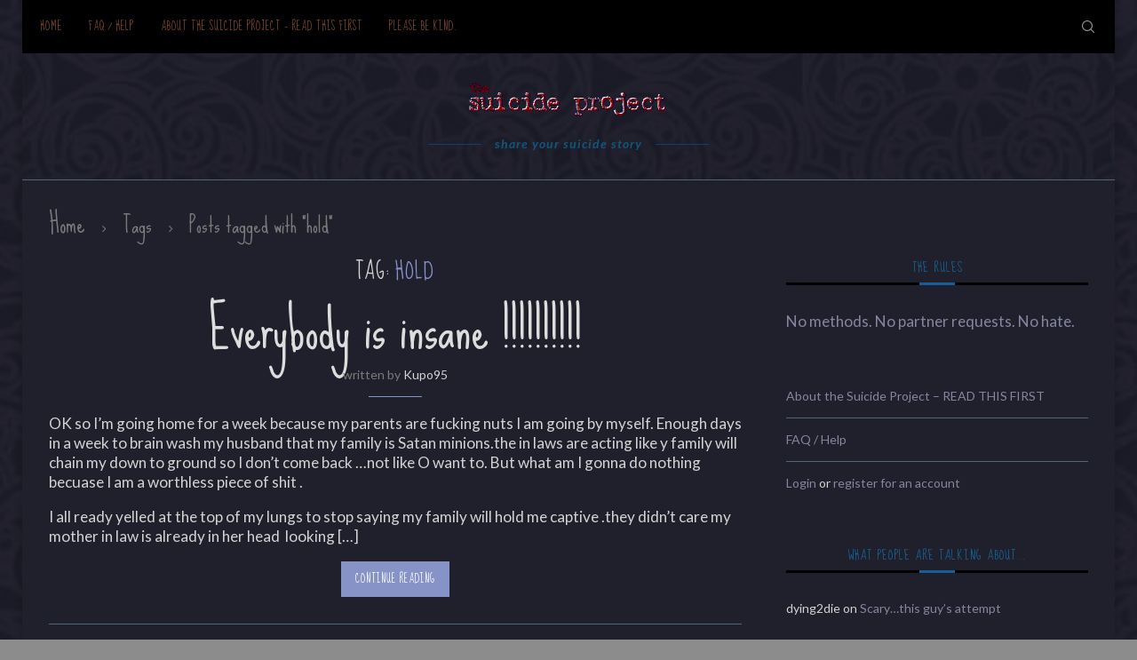

--- FILE ---
content_type: text/html; charset=UTF-8
request_url: https://suicideproject.org/tag/hold/
body_size: 27438
content:
<!DOCTYPE html>
<html lang="en-US">
<head>
	<meta charset="UTF-8">
	<meta http-equiv="X-UA-Compatible" content="IE=edge">
	<meta name="viewport" content="width=device-width, initial-scale=1">
	<link rel="profile" href="http://gmpg.org/xfn/11" />
		<link rel="alternate" type="application/rss+xml" title="the suicide project RSS Feed" href="https://suicideproject.org/feed/" />
	<link rel="alternate" type="application/atom+xml" title="the suicide project Atom Feed" href="https://suicideproject.org/feed/atom/" />
	<link rel="pingback" href="https://suicideproject.org/xmlrpc.php" />
	<!--[if lt IE 9]>
	<script src="https://suicideproject.org/wp-content/themes/soledad/js/html5.js"></script>
	<![endif]-->
	<link rel='preconnect' href='https://fonts.googleapis.com' />
<link rel='preconnect' href='https://fonts.gstatic.com' />
<meta http-equiv='x-dns-prefetch-control' content='on'>
<link rel='dns-prefetch' href='//fonts.googleapis.com' />
<link rel='dns-prefetch' href='//fonts.gstatic.com' />
<link rel='dns-prefetch' href='//s.gravatar.com' />
<link rel='dns-prefetch' href='//www.google-analytics.com' />
<link rel='preload' as='image' href='https://i.suicideproject.org/wp-content/uploads/2017/11/sproject.png' type='image/png'>
<link rel='preload' as='font' href='https://i.suicideproject.org/wp-content/themes/soledad/fonts/fontawesome-webfont.woff2?v=4.7.0' type='font/woff2' crossorigin='anonymous' />
<link rel='preload' as='font' href='https://i.suicideproject.org/wp-content/themes/soledad/fonts/weathericons.woff2' type='font/woff2' crossorigin='anonymous' />
<meta name='robots' content='index, follow, max-image-preview:large, max-snippet:-1, max-video-preview:-1' />
	<style>img:is([sizes="auto" i], [sizes^="auto," i]) { contain-intrinsic-size: 3000px 1500px }</style>
	
	<!-- This site is optimized with the Yoast SEO plugin v26.6 - https://yoast.com/wordpress/plugins/seo/ -->
	<title>hold Archives - the suicide project</title>
<link data-rocket-preload as="style" href="https://fonts.googleapis.com/css?family=Raleway%3A300%2C300italic%2C400%2C400italic%2C500%2C500italic%2C600%2C600italic%2C700%2C700italic%2C800%2C800italic%7CPT%20Serif%3A300%2C300italic%2C400%2C400italic%2C500%2C500italic%2C600%2C600italic%2C700%2C700italic%2C800%2C800italic%7CPlayfair%20Display%20SC%3A300%2C300italic%2C400%2C400italic%2C500%2C500italic%2C600%2C600italic%2C700%2C700italic%2C800%2C800italic%7CMontserrat%3A300%2C300italic%2C400%2C400italic%2C500%2C500italic%2C600%2C600italic%2C700%2C700italic%2C800%2C800italic%7CSue%20Ellen%20Francisco%3A300%2C300italic%2C400%2C400italic%2C500%2C500italic%2C600%2C600italic%2C700%2C700italic%2C800%2C800italic%7CLato%3A300%2C300italic%2C400%2C400italic%2C500%2C500italic%2C600%2C600italic%2C700%2C700italic%2C800%2C800italic%26amp%3Bsubset%3Dlatin%2Ccyrillic%2Ccyrillic-ext%2Cgreek%2Cgreek-ext%2Clatin-ext&#038;display=swap" rel="preload">
<link href="https://fonts.googleapis.com/css?family=Raleway%3A300%2C300italic%2C400%2C400italic%2C500%2C500italic%2C600%2C600italic%2C700%2C700italic%2C800%2C800italic%7CPT%20Serif%3A300%2C300italic%2C400%2C400italic%2C500%2C500italic%2C600%2C600italic%2C700%2C700italic%2C800%2C800italic%7CPlayfair%20Display%20SC%3A300%2C300italic%2C400%2C400italic%2C500%2C500italic%2C600%2C600italic%2C700%2C700italic%2C800%2C800italic%7CMontserrat%3A300%2C300italic%2C400%2C400italic%2C500%2C500italic%2C600%2C600italic%2C700%2C700italic%2C800%2C800italic%7CSue%20Ellen%20Francisco%3A300%2C300italic%2C400%2C400italic%2C500%2C500italic%2C600%2C600italic%2C700%2C700italic%2C800%2C800italic%7CLato%3A300%2C300italic%2C400%2C400italic%2C500%2C500italic%2C600%2C600italic%2C700%2C700italic%2C800%2C800italic%26amp%3Bsubset%3Dlatin%2Ccyrillic%2Ccyrillic-ext%2Cgreek%2Cgreek-ext%2Clatin-ext&#038;display=swap" media="print" onload="this.media=&#039;all&#039;" rel="stylesheet">
<noscript data-wpr-hosted-gf-parameters=""><link rel="stylesheet" href="https://fonts.googleapis.com/css?family=Raleway%3A300%2C300italic%2C400%2C400italic%2C500%2C500italic%2C600%2C600italic%2C700%2C700italic%2C800%2C800italic%7CPT%20Serif%3A300%2C300italic%2C400%2C400italic%2C500%2C500italic%2C600%2C600italic%2C700%2C700italic%2C800%2C800italic%7CPlayfair%20Display%20SC%3A300%2C300italic%2C400%2C400italic%2C500%2C500italic%2C600%2C600italic%2C700%2C700italic%2C800%2C800italic%7CMontserrat%3A300%2C300italic%2C400%2C400italic%2C500%2C500italic%2C600%2C600italic%2C700%2C700italic%2C800%2C800italic%7CSue%20Ellen%20Francisco%3A300%2C300italic%2C400%2C400italic%2C500%2C500italic%2C600%2C600italic%2C700%2C700italic%2C800%2C800italic%7CLato%3A300%2C300italic%2C400%2C400italic%2C500%2C500italic%2C600%2C600italic%2C700%2C700italic%2C800%2C800italic%26amp%3Bsubset%3Dlatin%2Ccyrillic%2Ccyrillic-ext%2Cgreek%2Cgreek-ext%2Clatin-ext&#038;display=swap"></noscript>
	<link rel="canonical" href="https://suicideproject.org/tag/hold/" />
	<link rel="next" href="https://suicideproject.org/tag/hold/page/2/" />
	<meta property="og:locale" content="en_US" />
	<meta property="og:type" content="article" />
	<meta property="og:title" content="hold Archives - the suicide project" />
	<meta property="og:url" content="https://suicideproject.org/tag/hold/" />
	<meta property="og:site_name" content="the suicide project" />
	<meta name="twitter:card" content="summary_large_image" />
	<script type="application/ld+json" class="yoast-schema-graph">{"@context":"https://schema.org","@graph":[{"@type":"CollectionPage","@id":"https://suicideproject.org/tag/hold/","url":"https://suicideproject.org/tag/hold/","name":"hold Archives - the suicide project","isPartOf":{"@id":"https://suicideproject.org/#website"},"breadcrumb":{"@id":"https://suicideproject.org/tag/hold/#breadcrumb"},"inLanguage":"en-US"},{"@type":"BreadcrumbList","@id":"https://suicideproject.org/tag/hold/#breadcrumb","itemListElement":[{"@type":"ListItem","position":1,"name":"Home","item":"https://suicideproject.org/"},{"@type":"ListItem","position":2,"name":"hold"}]},{"@type":"WebSite","@id":"https://suicideproject.org/#website","url":"https://suicideproject.org/","name":"the suicide project","description":"share your suicide story with others","publisher":{"@id":"https://suicideproject.org/#organization"},"potentialAction":[{"@type":"SearchAction","target":{"@type":"EntryPoint","urlTemplate":"https://suicideproject.org/?s={search_term_string}"},"query-input":{"@type":"PropertyValueSpecification","valueRequired":true,"valueName":"search_term_string"}}],"inLanguage":"en-US"},{"@type":"Organization","@id":"https://suicideproject.org/#organization","name":"The Suicide Project","url":"https://suicideproject.org/","logo":{"@type":"ImageObject","inLanguage":"en-US","@id":"https://suicideproject.org/#/schema/logo/image/","url":"https://i.suicideproject.org/wp-content/uploads/2017/11/sproject.png","contentUrl":"https://i.suicideproject.org/wp-content/uploads/2017/11/sproject.png","width":226,"height":44,"caption":"The Suicide Project"},"image":{"@id":"https://suicideproject.org/#/schema/logo/image/"}}]}</script>
	<!-- / Yoast SEO plugin. -->


<link rel='dns-prefetch' href='//fonts.googleapis.com' />
<link rel='dns-prefetch' href='//i.suicideproject.org' />
<link href='https://fonts.gstatic.com' crossorigin rel='preconnect' />
<link href='https://i.suicideproject.org' rel='preconnect' />
<link rel="alternate" type="application/rss+xml" title="the suicide project &raquo; Feed" href="https://suicideproject.org/feed/" />
<link rel="alternate" type="application/rss+xml" title="the suicide project &raquo; Comments Feed" href="https://suicideproject.org/comments/feed/" />
<link rel="alternate" type="application/rss+xml" title="the suicide project &raquo; hold Tag Feed" href="https://suicideproject.org/tag/hold/feed/" />
<link data-minify="1" rel='stylesheet' id='wp-report-post-css' href='https://i.suicideproject.org/wp-content/cache/min/1/wp-content/plugins/wp-report-post/css/style.css?ver=1712230163' type='text/css' media='all' />
<link data-minify="1" rel='stylesheet' id='remodal-css' href='https://i.suicideproject.org/wp-content/cache/min/1/wp-content/plugins/wp-report-post/lib/remodal/remodal.css?ver=1712230163' type='text/css' media='all' />
<style id='wp-emoji-styles-inline-css' type='text/css'>

	img.wp-smiley, img.emoji {
		display: inline !important;
		border: none !important;
		box-shadow: none !important;
		height: 1em !important;
		width: 1em !important;
		margin: 0 0.07em !important;
		vertical-align: -0.1em !important;
		background: none !important;
		padding: 0 !important;
	}
</style>
<link rel='stylesheet' id='wp-block-library-css' href='https://i.suicideproject.org/wp-includes/css/dist/block-library/style.min.css?ver=2b1ffe759f7a14a1d7b89bc8349a1857' type='text/css' media='all' />
<style id='wp-block-library-theme-inline-css' type='text/css'>
.wp-block-audio :where(figcaption){color:#555;font-size:13px;text-align:center}.is-dark-theme .wp-block-audio :where(figcaption){color:#ffffffa6}.wp-block-audio{margin:0 0 1em}.wp-block-code{border:1px solid #ccc;border-radius:4px;font-family:Menlo,Consolas,monaco,monospace;padding:.8em 1em}.wp-block-embed :where(figcaption){color:#555;font-size:13px;text-align:center}.is-dark-theme .wp-block-embed :where(figcaption){color:#ffffffa6}.wp-block-embed{margin:0 0 1em}.blocks-gallery-caption{color:#555;font-size:13px;text-align:center}.is-dark-theme .blocks-gallery-caption{color:#ffffffa6}:root :where(.wp-block-image figcaption){color:#555;font-size:13px;text-align:center}.is-dark-theme :root :where(.wp-block-image figcaption){color:#ffffffa6}.wp-block-image{margin:0 0 1em}.wp-block-pullquote{border-bottom:4px solid;border-top:4px solid;color:currentColor;margin-bottom:1.75em}.wp-block-pullquote cite,.wp-block-pullquote footer,.wp-block-pullquote__citation{color:currentColor;font-size:.8125em;font-style:normal;text-transform:uppercase}.wp-block-quote{border-left:.25em solid;margin:0 0 1.75em;padding-left:1em}.wp-block-quote cite,.wp-block-quote footer{color:currentColor;font-size:.8125em;font-style:normal;position:relative}.wp-block-quote:where(.has-text-align-right){border-left:none;border-right:.25em solid;padding-left:0;padding-right:1em}.wp-block-quote:where(.has-text-align-center){border:none;padding-left:0}.wp-block-quote.is-large,.wp-block-quote.is-style-large,.wp-block-quote:where(.is-style-plain){border:none}.wp-block-search .wp-block-search__label{font-weight:700}.wp-block-search__button{border:1px solid #ccc;padding:.375em .625em}:where(.wp-block-group.has-background){padding:1.25em 2.375em}.wp-block-separator.has-css-opacity{opacity:.4}.wp-block-separator{border:none;border-bottom:2px solid;margin-left:auto;margin-right:auto}.wp-block-separator.has-alpha-channel-opacity{opacity:1}.wp-block-separator:not(.is-style-wide):not(.is-style-dots){width:100px}.wp-block-separator.has-background:not(.is-style-dots){border-bottom:none;height:1px}.wp-block-separator.has-background:not(.is-style-wide):not(.is-style-dots){height:2px}.wp-block-table{margin:0 0 1em}.wp-block-table td,.wp-block-table th{word-break:normal}.wp-block-table :where(figcaption){color:#555;font-size:13px;text-align:center}.is-dark-theme .wp-block-table :where(figcaption){color:#ffffffa6}.wp-block-video :where(figcaption){color:#555;font-size:13px;text-align:center}.is-dark-theme .wp-block-video :where(figcaption){color:#ffffffa6}.wp-block-video{margin:0 0 1em}:root :where(.wp-block-template-part.has-background){margin-bottom:0;margin-top:0;padding:1.25em 2.375em}
</style>
<style id='classic-theme-styles-inline-css' type='text/css'>
/*! This file is auto-generated */
.wp-block-button__link{color:#fff;background-color:#32373c;border-radius:9999px;box-shadow:none;text-decoration:none;padding:calc(.667em + 2px) calc(1.333em + 2px);font-size:1.125em}.wp-block-file__button{background:#32373c;color:#fff;text-decoration:none}
</style>
<style id='global-styles-inline-css' type='text/css'>
:root{--wp--preset--aspect-ratio--square: 1;--wp--preset--aspect-ratio--4-3: 4/3;--wp--preset--aspect-ratio--3-4: 3/4;--wp--preset--aspect-ratio--3-2: 3/2;--wp--preset--aspect-ratio--2-3: 2/3;--wp--preset--aspect-ratio--16-9: 16/9;--wp--preset--aspect-ratio--9-16: 9/16;--wp--preset--color--black: #000000;--wp--preset--color--cyan-bluish-gray: #abb8c3;--wp--preset--color--white: #ffffff;--wp--preset--color--pale-pink: #f78da7;--wp--preset--color--vivid-red: #cf2e2e;--wp--preset--color--luminous-vivid-orange: #ff6900;--wp--preset--color--luminous-vivid-amber: #fcb900;--wp--preset--color--light-green-cyan: #7bdcb5;--wp--preset--color--vivid-green-cyan: #00d084;--wp--preset--color--pale-cyan-blue: #8ed1fc;--wp--preset--color--vivid-cyan-blue: #0693e3;--wp--preset--color--vivid-purple: #9b51e0;--wp--preset--gradient--vivid-cyan-blue-to-vivid-purple: linear-gradient(135deg,rgba(6,147,227,1) 0%,rgb(155,81,224) 100%);--wp--preset--gradient--light-green-cyan-to-vivid-green-cyan: linear-gradient(135deg,rgb(122,220,180) 0%,rgb(0,208,130) 100%);--wp--preset--gradient--luminous-vivid-amber-to-luminous-vivid-orange: linear-gradient(135deg,rgba(252,185,0,1) 0%,rgba(255,105,0,1) 100%);--wp--preset--gradient--luminous-vivid-orange-to-vivid-red: linear-gradient(135deg,rgba(255,105,0,1) 0%,rgb(207,46,46) 100%);--wp--preset--gradient--very-light-gray-to-cyan-bluish-gray: linear-gradient(135deg,rgb(238,238,238) 0%,rgb(169,184,195) 100%);--wp--preset--gradient--cool-to-warm-spectrum: linear-gradient(135deg,rgb(74,234,220) 0%,rgb(151,120,209) 20%,rgb(207,42,186) 40%,rgb(238,44,130) 60%,rgb(251,105,98) 80%,rgb(254,248,76) 100%);--wp--preset--gradient--blush-light-purple: linear-gradient(135deg,rgb(255,206,236) 0%,rgb(152,150,240) 100%);--wp--preset--gradient--blush-bordeaux: linear-gradient(135deg,rgb(254,205,165) 0%,rgb(254,45,45) 50%,rgb(107,0,62) 100%);--wp--preset--gradient--luminous-dusk: linear-gradient(135deg,rgb(255,203,112) 0%,rgb(199,81,192) 50%,rgb(65,88,208) 100%);--wp--preset--gradient--pale-ocean: linear-gradient(135deg,rgb(255,245,203) 0%,rgb(182,227,212) 50%,rgb(51,167,181) 100%);--wp--preset--gradient--electric-grass: linear-gradient(135deg,rgb(202,248,128) 0%,rgb(113,206,126) 100%);--wp--preset--gradient--midnight: linear-gradient(135deg,rgb(2,3,129) 0%,rgb(40,116,252) 100%);--wp--preset--font-size--small: 12px;--wp--preset--font-size--medium: 20px;--wp--preset--font-size--large: 32px;--wp--preset--font-size--x-large: 42px;--wp--preset--font-size--normal: 14px;--wp--preset--font-size--huge: 42px;--wp--preset--spacing--20: 0.44rem;--wp--preset--spacing--30: 0.67rem;--wp--preset--spacing--40: 1rem;--wp--preset--spacing--50: 1.5rem;--wp--preset--spacing--60: 2.25rem;--wp--preset--spacing--70: 3.38rem;--wp--preset--spacing--80: 5.06rem;--wp--preset--shadow--natural: 6px 6px 9px rgba(0, 0, 0, 0.2);--wp--preset--shadow--deep: 12px 12px 50px rgba(0, 0, 0, 0.4);--wp--preset--shadow--sharp: 6px 6px 0px rgba(0, 0, 0, 0.2);--wp--preset--shadow--outlined: 6px 6px 0px -3px rgba(255, 255, 255, 1), 6px 6px rgba(0, 0, 0, 1);--wp--preset--shadow--crisp: 6px 6px 0px rgba(0, 0, 0, 1);}:where(.is-layout-flex){gap: 0.5em;}:where(.is-layout-grid){gap: 0.5em;}body .is-layout-flex{display: flex;}.is-layout-flex{flex-wrap: wrap;align-items: center;}.is-layout-flex > :is(*, div){margin: 0;}body .is-layout-grid{display: grid;}.is-layout-grid > :is(*, div){margin: 0;}:where(.wp-block-columns.is-layout-flex){gap: 2em;}:where(.wp-block-columns.is-layout-grid){gap: 2em;}:where(.wp-block-post-template.is-layout-flex){gap: 1.25em;}:where(.wp-block-post-template.is-layout-grid){gap: 1.25em;}.has-black-color{color: var(--wp--preset--color--black) !important;}.has-cyan-bluish-gray-color{color: var(--wp--preset--color--cyan-bluish-gray) !important;}.has-white-color{color: var(--wp--preset--color--white) !important;}.has-pale-pink-color{color: var(--wp--preset--color--pale-pink) !important;}.has-vivid-red-color{color: var(--wp--preset--color--vivid-red) !important;}.has-luminous-vivid-orange-color{color: var(--wp--preset--color--luminous-vivid-orange) !important;}.has-luminous-vivid-amber-color{color: var(--wp--preset--color--luminous-vivid-amber) !important;}.has-light-green-cyan-color{color: var(--wp--preset--color--light-green-cyan) !important;}.has-vivid-green-cyan-color{color: var(--wp--preset--color--vivid-green-cyan) !important;}.has-pale-cyan-blue-color{color: var(--wp--preset--color--pale-cyan-blue) !important;}.has-vivid-cyan-blue-color{color: var(--wp--preset--color--vivid-cyan-blue) !important;}.has-vivid-purple-color{color: var(--wp--preset--color--vivid-purple) !important;}.has-black-background-color{background-color: var(--wp--preset--color--black) !important;}.has-cyan-bluish-gray-background-color{background-color: var(--wp--preset--color--cyan-bluish-gray) !important;}.has-white-background-color{background-color: var(--wp--preset--color--white) !important;}.has-pale-pink-background-color{background-color: var(--wp--preset--color--pale-pink) !important;}.has-vivid-red-background-color{background-color: var(--wp--preset--color--vivid-red) !important;}.has-luminous-vivid-orange-background-color{background-color: var(--wp--preset--color--luminous-vivid-orange) !important;}.has-luminous-vivid-amber-background-color{background-color: var(--wp--preset--color--luminous-vivid-amber) !important;}.has-light-green-cyan-background-color{background-color: var(--wp--preset--color--light-green-cyan) !important;}.has-vivid-green-cyan-background-color{background-color: var(--wp--preset--color--vivid-green-cyan) !important;}.has-pale-cyan-blue-background-color{background-color: var(--wp--preset--color--pale-cyan-blue) !important;}.has-vivid-cyan-blue-background-color{background-color: var(--wp--preset--color--vivid-cyan-blue) !important;}.has-vivid-purple-background-color{background-color: var(--wp--preset--color--vivid-purple) !important;}.has-black-border-color{border-color: var(--wp--preset--color--black) !important;}.has-cyan-bluish-gray-border-color{border-color: var(--wp--preset--color--cyan-bluish-gray) !important;}.has-white-border-color{border-color: var(--wp--preset--color--white) !important;}.has-pale-pink-border-color{border-color: var(--wp--preset--color--pale-pink) !important;}.has-vivid-red-border-color{border-color: var(--wp--preset--color--vivid-red) !important;}.has-luminous-vivid-orange-border-color{border-color: var(--wp--preset--color--luminous-vivid-orange) !important;}.has-luminous-vivid-amber-border-color{border-color: var(--wp--preset--color--luminous-vivid-amber) !important;}.has-light-green-cyan-border-color{border-color: var(--wp--preset--color--light-green-cyan) !important;}.has-vivid-green-cyan-border-color{border-color: var(--wp--preset--color--vivid-green-cyan) !important;}.has-pale-cyan-blue-border-color{border-color: var(--wp--preset--color--pale-cyan-blue) !important;}.has-vivid-cyan-blue-border-color{border-color: var(--wp--preset--color--vivid-cyan-blue) !important;}.has-vivid-purple-border-color{border-color: var(--wp--preset--color--vivid-purple) !important;}.has-vivid-cyan-blue-to-vivid-purple-gradient-background{background: var(--wp--preset--gradient--vivid-cyan-blue-to-vivid-purple) !important;}.has-light-green-cyan-to-vivid-green-cyan-gradient-background{background: var(--wp--preset--gradient--light-green-cyan-to-vivid-green-cyan) !important;}.has-luminous-vivid-amber-to-luminous-vivid-orange-gradient-background{background: var(--wp--preset--gradient--luminous-vivid-amber-to-luminous-vivid-orange) !important;}.has-luminous-vivid-orange-to-vivid-red-gradient-background{background: var(--wp--preset--gradient--luminous-vivid-orange-to-vivid-red) !important;}.has-very-light-gray-to-cyan-bluish-gray-gradient-background{background: var(--wp--preset--gradient--very-light-gray-to-cyan-bluish-gray) !important;}.has-cool-to-warm-spectrum-gradient-background{background: var(--wp--preset--gradient--cool-to-warm-spectrum) !important;}.has-blush-light-purple-gradient-background{background: var(--wp--preset--gradient--blush-light-purple) !important;}.has-blush-bordeaux-gradient-background{background: var(--wp--preset--gradient--blush-bordeaux) !important;}.has-luminous-dusk-gradient-background{background: var(--wp--preset--gradient--luminous-dusk) !important;}.has-pale-ocean-gradient-background{background: var(--wp--preset--gradient--pale-ocean) !important;}.has-electric-grass-gradient-background{background: var(--wp--preset--gradient--electric-grass) !important;}.has-midnight-gradient-background{background: var(--wp--preset--gradient--midnight) !important;}.has-small-font-size{font-size: var(--wp--preset--font-size--small) !important;}.has-medium-font-size{font-size: var(--wp--preset--font-size--medium) !important;}.has-large-font-size{font-size: var(--wp--preset--font-size--large) !important;}.has-x-large-font-size{font-size: var(--wp--preset--font-size--x-large) !important;}
:where(.wp-block-post-template.is-layout-flex){gap: 1.25em;}:where(.wp-block-post-template.is-layout-grid){gap: 1.25em;}
:where(.wp-block-columns.is-layout-flex){gap: 2em;}:where(.wp-block-columns.is-layout-grid){gap: 2em;}
:root :where(.wp-block-pullquote){font-size: 1.5em;line-height: 1.6;}
</style>
<link data-minify="1" rel='stylesheet' id='fep-common-style-css' href='https://i.suicideproject.org/wp-content/cache/min/1/wp-content/plugins/front-end-pm/assets/css/common-style.css?ver=1712230163' type='text/css' media='all' />
<style id='fep-common-style-inline-css' type='text/css'>
#fep-wrapper{background-color:#191919;color:#ffffff;} #fep-wrapper a:not(.fep-button,.fep-button-active) {color:#27e9f7;} .fep-button{background-color:#1a66a8;color:#ffffff;} .fep-button:hover,.fep-button-active{background-color:#ffffff;color:#939393;} .fep-odd-even > div:nth-child(odd) {background-color:#333333;} .fep-odd-even > div:nth-child(even) {background-color:#444444;} .fep-message .fep-message-title-heading, .fep-per-message .fep-message-title{background-color:#84837f;} #fep-content-single-heads .fep-message-head:hover,#fep-content-single-heads .fep-message-head-active{background-color:#ffffff;color:#939393;}#spcont, #content, #layout { background-color:#333; }
#message_content { background-color:#DDD!important; }
</style>
<link data-minify="1" rel='stylesheet' id='stcr-font-awesome-css' href='https://i.suicideproject.org/wp-content/cache/min/1/wp-content/plugins/subscribe-to-comments-reloaded/includes/css/font-awesome.min.css?ver=1712230163' type='text/css' media='all' />
<link data-minify="1" rel='stylesheet' id='stcr-style-css' href='https://i.suicideproject.org/wp-content/cache/min/1/wp-content/plugins/subscribe-to-comments-reloaded/includes/css/stcr-style.css?ver=1712230163' type='text/css' media='all' />
<link rel='stylesheet' id='penci-soledad-parent-style-css' href='https://i.suicideproject.org/wp-content/themes/soledad/style.css?ver=2b1ffe759f7a14a1d7b89bc8349a1857' type='text/css' media='all' />

<noscript></noscript>
<link data-minify="1" rel='stylesheet' id='penci-main-style-css' href='https://i.suicideproject.org/wp-content/cache/min/1/wp-content/themes/soledad/main.css?ver=1712230163' type='text/css' media='all' />
<link data-minify="1" rel='stylesheet' id='penci-font-awesomeold-css' href='https://i.suicideproject.org/wp-content/cache/min/1/wp-content/themes/soledad/css/font-awesome.4.7.0.swap.min.css?ver=1712230163' type='text/css' media='all' />
<link data-minify="1" rel='stylesheet' id='penci-font-iweather-css' href='https://i.suicideproject.org/wp-content/cache/min/1/wp-content/themes/soledad/css/weather-icon.swap.css?ver=1712230163' type='text/css' media='all' />
<link data-minify="1" rel='stylesheet' id='penci_icon-css' href='https://i.suicideproject.org/wp-content/cache/min/1/wp-content/themes/soledad/css/penci-icon.css?ver=1712230163' type='text/css' media='all' />
<link data-minify="1" rel='stylesheet' id='penci_style-css' href='https://i.suicideproject.org/wp-content/cache/min/1/wp-content/themes/soledad-child/style.css?ver=1712230163' type='text/css' media='all' />
<script type="text/javascript" src="https://i.suicideproject.org/wp-includes/js/jquery/jquery.min.js?ver=3.7.1" id="jquery-core-js"></script>
<script type="text/javascript" src="https://i.suicideproject.org/wp-includes/js/jquery/jquery-migrate.min.js?ver=3.4.1" id="jquery-migrate-js" data-rocket-defer defer></script>
<script type="text/javascript" src="https://i.suicideproject.org/wp-content/plugins/wp-report-post/lib/remodal/remodal.js?ver=2b1ffe759f7a14a1d7b89bc8349a1857" id="remodal-js" data-rocket-defer defer></script>
<link rel="https://api.w.org/" href="https://suicideproject.org/wp-json/" /><link rel="alternate" title="JSON" type="application/json" href="https://suicideproject.org/wp-json/wp/v2/tags/5956" /><link rel="EditURI" type="application/rsd+xml" title="RSD" href="https://suicideproject.org/xmlrpc.php?rsd" />

<style id="penci-custom-style" type="text/css">body{ --pcbg-cl: #fff; --pctext-cl: #313131; --pcborder-cl: #dedede; --pcheading-cl: #313131; --pcmeta-cl: #888888; --pcaccent-cl: #6eb48c; --pcbody-font: 'PT Serif', serif; --pchead-font: 'Raleway', sans-serif; --pchead-wei: bold; } body { --pchead-font: 'Sue Ellen Francisco', cursive; } body { --pcbody-font: 'Lato', sans-serif; } p{ line-height: 1.8; } .penci-hide-tagupdated{ display: none !important; } body { --pchead-wei: normal; } .featured-area .penci-image-holder, .featured-area .penci-slider4-overlay, .featured-area .penci-slide-overlay .overlay-link, .featured-style-29 .featured-slider-overlay, .penci-slider38-overlay{ border-radius: ; -webkit-border-radius: ; } .penci-featured-content-right:before{ border-top-right-radius: ; border-bottom-right-radius: ; } .penci-flat-overlay .penci-slide-overlay .penci-mag-featured-content:before{ border-bottom-left-radius: ; border-bottom-right-radius: ; } .container-single .post-image{ border-radius: ; -webkit-border-radius: ; } .penci-mega-thumbnail .penci-image-holder{ border-radius: ; -webkit-border-radius: ; } body.penci-body-boxed { background-color:#8c8c8c; } body.penci-body-boxed { background-image: url(https://i.suicideproject.org/wp-content/uploads/2014/06/bx-sp-14a.jpg); } body.penci-body-boxed { background-repeat:repeat; } body.penci-body-boxed { background-attachment:fixed; } #header .inner-header .container { padding:30px 0; } .post-entry .wp-block-quote, .wpb_text_column .wp-block-quote, .woocommerce .page-description .wp-block-quote{ border-color: #888; } body{ --pcbg-cl: #20202c; } .penci-single-style-7:not( .penci-single-pheader-noimg ).penci_sidebar #main article.post, .penci-single-style-3:not( .penci-single-pheader-noimg ).penci_sidebar #main article.post { background-color: var(--pcbg-cl); } @media only screen and (max-width: 767px){ .standard-post-special_wrapper { background: var(--pcbg-cl); } } .wrapper-boxed, .wrapper-boxed.enable-boxed, .home-pupular-posts-title span, .penci-post-box-meta.penci-post-box-grid .penci-post-share-box, .penci-pagination.penci-ajax-more a.penci-ajax-more-button, .woocommerce .woocommerce-product-search input[type="search"], .overlay-post-box-meta, .widget ul.side-newsfeed li.featured-news2 .side-item .side-item-text, .widget select, .widget select option, .woocommerce .woocommerce-error, .woocommerce .woocommerce-info, .woocommerce .woocommerce-message, #penci-demobar, #penci-demobar .style-toggle, .grid-overlay-meta .grid-header-box, .header-standard.standard-overlay-meta{ background-color: var(--pcbg-cl); } .penci-grid .list-post.list-boxed-post .item > .thumbnail:before{ border-right-color: var(--pcbg-cl); } .penci-grid .list-post.list-boxed-post:nth-of-type(2n+2) .item > .thumbnail:before{ border-left-color: var(--pcbg-cl); } body{ --pcborder-cl: #52637a; } #main #bbpress-forums .bbp-login-form fieldset.bbp-form select, #main #bbpress-forums .bbp-login-form .bbp-form input[type="password"], #main #bbpress-forums .bbp-login-form .bbp-form input[type="text"], .widget ul li, .grid-mixed, .penci-post-box-meta, .penci-pagination.penci-ajax-more a.penci-ajax-more-button, .widget-social a i, .penci-home-popular-posts, .header-header-1.has-bottom-line, .header-header-4.has-bottom-line, .header-header-7.has-bottom-line, .container-single .post-entry .post-tags a,.tags-share-box.tags-share-box-2_3,.tags-share-box.tags-share-box-top, .tags-share-box, .post-author, .post-pagination, .post-related, .post-comments .post-title-box, .comments .comment, #respond textarea, .wpcf7 textarea, #respond input, div.wpforms-container .wpforms-form.wpforms-form input[type=date], div.wpforms-container .wpforms-form.wpforms-form input[type=datetime], div.wpforms-container .wpforms-form.wpforms-form input[type=datetime-local], div.wpforms-container .wpforms-form.wpforms-form input[type=email], div.wpforms-container .wpforms-form.wpforms-form input[type=month], div.wpforms-container .wpforms-form.wpforms-form input[type=number], div.wpforms-container .wpforms-form.wpforms-form input[type=password], div.wpforms-container .wpforms-form.wpforms-form input[type=range], div.wpforms-container .wpforms-form.wpforms-form input[type=search], div.wpforms-container .wpforms-form.wpforms-form input[type=tel], div.wpforms-container .wpforms-form.wpforms-form input[type=text], div.wpforms-container .wpforms-form.wpforms-form input[type=time], div.wpforms-container .wpforms-form.wpforms-form input[type=url], div.wpforms-container .wpforms-form.wpforms-form input[type=week], div.wpforms-container .wpforms-form.wpforms-form select, div.wpforms-container .wpforms-form.wpforms-form textarea, .wpcf7 input, .widget_wysija input, #respond h3, form.pc-searchform input.search-input, .post-password-form input[type="text"], .post-password-form input[type="email"], .post-password-form input[type="password"], .post-password-form input[type="number"], .penci-recipe, .penci-recipe-heading, .penci-recipe-ingredients, .penci-recipe-notes, .penci-pagination ul.page-numbers li span, .penci-pagination ul.page-numbers li a, #comments_pagination span, #comments_pagination a, body.author .post-author, .tags-share-box.hide-tags.page-share, .penci-grid li.list-post, .penci-grid li.list-boxed-post-2 .content-boxed-2, .home-featured-cat-content .mag-post-box, .home-featured-cat-content.style-2 .mag-post-box.first-post, .home-featured-cat-content.style-10 .mag-post-box.first-post, .widget select, .widget ul ul, .widget input[type="text"], .widget input[type="email"], .widget input[type="date"], .widget input[type="number"], .widget input[type="search"], .widget .tagcloud a, #wp-calendar tbody td, .woocommerce div.product .entry-summary div[itemprop="description"] td, .woocommerce div.product .entry-summary div[itemprop="description"] th, .woocommerce div.product .woocommerce-tabs #tab-description td, .woocommerce div.product .woocommerce-tabs #tab-description th, .woocommerce-product-details__short-description td, th, .woocommerce ul.cart_list li, .woocommerce ul.product_list_widget li, .woocommerce .widget_shopping_cart .total, .woocommerce.widget_shopping_cart .total, .woocommerce .woocommerce-product-search input[type="search"], .woocommerce nav.woocommerce-pagination ul li a, .woocommerce nav.woocommerce-pagination ul li span, .woocommerce div.product .product_meta, .woocommerce div.product .woocommerce-tabs ul.tabs, .woocommerce div.product .related > h2, .woocommerce div.product .upsells > h2, .woocommerce #reviews #comments ol.commentlist li .comment-text, .woocommerce table.shop_table td, .post-entry td, .post-entry th, #add_payment_method .cart-collaterals .cart_totals tr td, #add_payment_method .cart-collaterals .cart_totals tr th, .woocommerce-cart .cart-collaterals .cart_totals tr td, .woocommerce-cart .cart-collaterals .cart_totals tr th, .woocommerce-checkout .cart-collaterals .cart_totals tr td, .woocommerce-checkout .cart-collaterals .cart_totals tr th, .woocommerce-cart .cart-collaterals .cart_totals table, .woocommerce-cart table.cart td.actions .coupon .input-text, .woocommerce table.shop_table a.remove, .woocommerce form .form-row .input-text, .woocommerce-page form .form-row .input-text, .woocommerce .woocommerce-error, .woocommerce .woocommerce-info, .woocommerce .woocommerce-message, .woocommerce form.checkout_coupon, .woocommerce form.login, .woocommerce form.register, .woocommerce form.checkout table.shop_table, .woocommerce-checkout #payment ul.payment_methods, .post-entry table, .wrapper-penci-review, .penci-review-container.penci-review-count, #penci-demobar .style-toggle, #widget-area, .post-entry hr, .wpb_text_column hr, #buddypress .dir-search input[type=search], #buddypress .dir-search input[type=text], #buddypress .groups-members-search input[type=search], #buddypress .groups-members-search input[type=text], #buddypress ul.item-list, #buddypress .profile[role=main], #buddypress select, #buddypress div.pagination .pagination-links span, #buddypress div.pagination .pagination-links a, #buddypress div.pagination .pag-count, #buddypress div.pagination .pagination-links a:hover, #buddypress ul.item-list li, #buddypress table.forum tr td.label, #buddypress table.messages-notices tr td.label, #buddypress table.notifications tr td.label, #buddypress table.notifications-settings tr td.label, #buddypress table.profile-fields tr td.label, #buddypress table.wp-profile-fields tr td.label, #buddypress table.profile-fields:last-child, #buddypress form#whats-new-form textarea, #buddypress .standard-form input[type=text], #buddypress .standard-form input[type=color], #buddypress .standard-form input[type=date], #buddypress .standard-form input[type=datetime], #buddypress .standard-form input[type=datetime-local], #buddypress .standard-form input[type=email], #buddypress .standard-form input[type=month], #buddypress .standard-form input[type=number], #buddypress .standard-form input[type=range], #buddypress .standard-form input[type=search], #buddypress .standard-form input[type=password], #buddypress .standard-form input[type=tel], #buddypress .standard-form input[type=time], #buddypress .standard-form input[type=url], #buddypress .standard-form input[type=week], .bp-avatar-nav ul, .bp-avatar-nav ul.avatar-nav-items li.current, #bbpress-forums li.bbp-body ul.forum, #bbpress-forums li.bbp-body ul.topic, #bbpress-forums li.bbp-footer, .bbp-pagination-links a, .bbp-pagination-links span.current, .wrapper-boxed .bbp-pagination-links a:hover, .wrapper-boxed .bbp-pagination-links span.current, #buddypress .standard-form select, #buddypress .standard-form input[type=password], #buddypress .activity-list li.load-more a, #buddypress .activity-list li.load-newest a, #buddypress ul.button-nav li a, #buddypress div.generic-button a, #buddypress .comment-reply-link, #bbpress-forums div.bbp-template-notice.info, #bbpress-forums #bbp-search-form #bbp_search, #bbpress-forums .bbp-forums-list, #bbpress-forums #bbp_topic_title, #bbpress-forums #bbp_topic_tags, #bbpress-forums .wp-editor-container, .widget_display_stats dd, .widget_display_stats dt, div.bbp-forum-header, div.bbp-topic-header, div.bbp-reply-header, .widget input[type="text"], .widget input[type="email"], .widget input[type="date"], .widget input[type="number"], .widget input[type="search"], .widget input[type="password"], blockquote.wp-block-quote, .post-entry blockquote.wp-block-quote, .wp-block-quote:not(.is-large):not(.is-style-large), .post-entry pre, .wp-block-pullquote:not(.is-style-solid-color), .post-entry hr.wp-block-separator, .wp-block-separator, .wp-block-latest-posts, .wp-block-yoast-how-to-block ol.schema-how-to-steps, .wp-block-yoast-how-to-block ol.schema-how-to-steps li, .wp-block-yoast-faq-block .schema-faq-section, .post-entry .wp-block-quote, .wpb_text_column .wp-block-quote, .woocommerce .page-description .wp-block-quote, .wp-block-search .wp-block-search__input{ border-color: var(--pcborder-cl); } .penci-recipe-index-wrap h4.recipe-index-heading > span:before, .penci-recipe-index-wrap h4.recipe-index-heading > span:after{ border-color: var(--pcborder-cl); opacity: 1; } .tags-share-box .single-comment-o:after, .post-share a.penci-post-like:after{ background-color: var(--pcborder-cl); } .penci-grid .list-post.list-boxed-post{ border-color: var(--pcborder-cl) !important; } .penci-post-box-meta.penci-post-box-grid:before, .woocommerce .widget_price_filter .ui-slider .ui-slider-range{ background-color: var(--pcborder-cl); } .penci-pagination.penci-ajax-more a.penci-ajax-more-button.loading-posts{ border-color: var(--pcborder-cl); !important; } .penci-vernav-enable .penci-menu-hbg{ box-shadow: none; -webkit-box-shadow: none; -moz-box-shadow: none; } .penci-vernav-enable.penci-vernav-poleft .penci-menu-hbg{ border-right: 1px solid var(--pcborder-cl); } .penci-vernav-enable.penci-vernav-poright .penci-menu-hbg{ border-left: 1px solid var(--pcborder-cl); } body.pcdark-mode{ --pcmeta-cl: #7a7a7a; --pctext-cl: #d3d3d3; --pcheading-cl: #f5f5f5; } body, .penci-post-box-meta .penci-post-share-box a, .penci-pagination a, .penci-pagination .disable-url, .widget-social a i, .post-share a, #respond textarea, .wpcf7 textarea, #respond input, .wpcf7 input, .widget_wysija input, #respond h3 small a, #respond h3 small a:hover, .post-comments span.reply a, .post-comments span.reply a:hover, .thecomment .comment-text span.author, .thecomment .comment-text span.author a, #respond h3.comment-reply-title span, .post-box-title, .post-pagination a, .post-pagination span, .author-content .author-social, .author-content h5 a, .error-404 .sub-heading-text-404, form.pc-searchform input.search-input, input, .penci-pagination ul.page-numbers li span, .penci-pagination ul.page-numbers li a, #comments_pagination span, #comments_pagination a, .item-related h3 a, .archive-box span, .archive-box h1, .header-standard .author-post span a, .post-entry h1, .post-entry h2, .post-entry h3, .post-entry h4, .post-entry h5, .post-entry h6, .wpb_text_column h1, .wpb_text_column h2, .wpb_text_column h3, .wpb_text_column h4, .wpb_text_column h5, .wpb_text_column h6, .tags-share-box.hide-tags.page-share .share-title, .about-widget .about-me-heading, .penci-tweets-widget-content .tweet-text, .widget select, .widget ul li, .widget .tagcloud a, #wp-calendar caption, .woocommerce .page-title, .woocommerce ul.products li.product h3, .woocommerce ul.products li.product .woocommerce-loop-product__title, .woocommerce .widget_price_filter .price_label, .woocommerce .woocommerce-product-search input[type="search"], .woocommerce nav.woocommerce-pagination ul li a, .woocommerce nav.woocommerce-pagination ul li span, .woocommerce div.product .entry-summary div[itemprop="description"] h1, .woocommerce div.product .entry-summary div[itemprop="description"] h2, .woocommerce div.product .entry-summary div[itemprop="description"] h3, .woocommerce div.product .entry-summary div[itemprop="description"] h4, .woocommerce div.product .entry-summary div[itemprop="description"] h5, .woocommerce div.product .entry-summary div[itemprop="description"] h6, .woocommerce div.product .woocommerce-tabs #tab-description h1, .woocommerce div.product .woocommerce-tabs #tab-description h2, .woocommerce div.product .woocommerce-tabs #tab-description h3, .woocommerce div.product .woocommerce-tabs #tab-description h4, .woocommerce div.product .woocommerce-tabs #tab-description h5, .woocommerce div.product .woocommerce-tabs #tab-description h6, .woocommerce-product-details__short-description h1, .woocommerce-product-details__short-description h2, .woocommerce-product-details__short-description h3, .woocommerce-product-details__short-description h4, .woocommerce-product-details__short-description h5, .woocommerce-product-details__short-description h6, .woocommerce div.product .woocommerce-tabs .panel > h2:first-child, .woocommerce div.product .woocommerce-tabs .panel #reviews #comments h2, .woocommerce div.product .woocommerce-tabs .panel #respond h3.comment-reply-title, .woocommerce div.product .woocommerce-tabs .panel #respond .comment-reply-title, .woocommerce div.product .related > h2, .woocommerce div.product .upsells > h2, .woocommerce div.product .woocommerce-tabs ul.tabs li a, .woocommerce .comment-form p.stars a, .woocommerce #reviews #comments ol.commentlist li .comment-text .meta strong, .penci-page-header h1, .woocommerce table.shop_table a.remove, .woocommerce table.shop_table td.product-name a, .woocommerce table.shop_table th, .woocommerce form .form-row .input-text, .woocommerce-page form .form-row .input-text, .demobar-title, .demobar-desc, .container-single .post-share a, .page-share .post-share a, .footer-instagram h4.footer-instagram-title, .post-entry .penci-portfolio-filter ul li a, .penci-portfolio-filter ul li a, .widget-social.show-text a span, #buddypress select, #buddypress div.pagination .pagination-links a:hover, #buddypress div.pagination .pagination-links span, #buddypress div.pagination .pagination-links a, #buddypress div.pagination .pag-count, #buddypress ul.item-list li div.item-title span, #buddypress div.item-list-tabs:not(#subnav) ul li a, #buddypress div.item-list-tabs:not(#subnav) ul li > span, #buddypress div#item-header div#item-meta, #buddypress form#whats-new-form textarea, #buddypress .standard-form input[type=text], #buddypress .standard-form input[type=color], #buddypress .standard-form input[type=date], #buddypress .standard-form input[type=datetime], #buddypress .standard-form input[type=datetime-local], #buddypress .standard-form input[type=email], #buddypress .standard-form input[type=month], #buddypress .standard-form input[type=number], #buddypress .standard-form input[type=range], #buddypress .standard-form input[type=search], #buddypress .standard-form input[type=password], #buddypress .standard-form input[type=tel], #buddypress .standard-form input[type=time], #buddypress .standard-form input[type=url], #buddypress .standard-form input[type=week], #buddypress ul.button-nav li a, #buddypress div.generic-button a, #buddypress .comment-reply-link, .wrapper-boxed .bbp-pagination-links a, .wrapper-boxed .bbp-pagination-links a:hover, .wrapper-boxed .bbp-pagination-links span.current, #buddypress .activity-list li.load-more a, #buddypress .activity-list li.load-newest a, .activity-inner, #buddypress a.activity-time-since, .activity-greeting, div.bbp-template-notice, div.indicator-hint, #bbpress-forums li.bbp-body ul.forum li.bbp-forum-info a, #bbpress-forums li.bbp-body ul.topic li.bbp-topic-title a, #bbpress-forums li.bbp-body ul.forum li.bbp-forum-topic-count, #bbpress-forums li.bbp-body ul.forum li.bbp-forum-reply-count, #bbpress-forums li.bbp-body ul.forum li.bbp-forum-freshness, #bbpress-forums li.bbp-body ul.forum li.bbp-forum-freshness a, #bbpress-forums li.bbp-body ul.topic li.bbp-forum-topic-count, #bbpress-forums li.bbp-body ul.topic li.bbp-topic-voice-count, #bbpress-forums li.bbp-body ul.topic li.bbp-forum-reply-count, #bbpress-forums li.bbp-body ul.topic li.bbp-topic-freshness > a, #bbpress-forums li.bbp-body ul.topic li.bbp-topic-freshness, #bbpress-forums li.bbp-body ul.topic li.bbp-topic-reply-count, div.bbp-template-notice a, #bbpress-forums #bbp-search-form #bbp_search, #bbpress-forums .wp-editor-container, #bbpress-forums div.bbp-the-content-wrapper textarea.bbp-the-content, .widget_display_stats dd, #bbpress-forums fieldset.bbp-form legend, #bbpress-forums .bbp-pagination-count, span.bbp-admin-links a, .bbp-forum-header a.bbp-forum-permalink, .bbp-topic-header a.bbp-topic-permalink, .bbp-reply-header a.bbp-reply-permalink, #bbpress-forums .status-closed, #bbpress-forums .status-closed a, .post-entry blockquote.wp-block-quote p, .wpb_text_column blockquote.wp-block-quote p, .post-entry blockquote.wp-block-quote cite, .wpb_text_column blockquote.wp-block-quote cite, .post-entry code, .wp-block-video figcaption, .post-entry .wp-block-pullquote blockquote p, .post-entry .wp-block-pullquote blockquote cite, .wp-block-categories .category-item-count{ color: var(--pctext-cl); } .woocommerce .widget_price_filter .ui-slider .ui-slider-handle, .post-entry .wp-block-file a.wp-block-file__button{ background-color: var(--pctext-cl); } .penci-owl-carousel-slider .owl-dot span{ background-color: var(--pctext-cl); border-color: var(--pctext-cl); } .grid-post-box-meta span, .widget ul.side-newsfeed li .side-item .side-item-text .side-item-meta, .grid-post-box-meta span a, .penci-post-box-meta .penci-box-meta span, .penci-post-box-meta .penci-box-meta a, .header-standard .author-post span, .thecomment .comment-text span.date, .item-related span.date, .post-box-meta-single span, .container.penci-breadcrumb span, .container.penci-breadcrumb span a, .container.penci-breadcrumb i,.penci-container-inside.penci-breadcrumb span, .penci-container-inside.penci-breadcrumb span a, .penci-container-inside.penci-breadcrumb i, .overlay-post-box-meta, .overlay-post-box-meta .overlay-share span, .overlay-post-box-meta .overlay-share a, .woocommerce #reviews #comments ol.commentlist li .comment-text .meta, #bbpress-forums li.bbp-body ul.forum li.bbp-forum-info .bbp-forum-content, #bbpress-forums li.bbp-body ul.topic p.bbp-topic-meta, #bbpress-forums .bbp-breadcrumb a, #bbpress-forums .bbp-breadcrumb .bbp-breadcrumb-current, .bbp-breadcrumb .bbp-breadcrumb-sep, #bbpress-forums .bbp-topic-started-by, #bbpress-forums .bbp-topic-started-in{ color: var(--pcmeta-cl); } .penci-review-process{ background-color: var(--pcmeta-cl); } .post-entry .wp-block-file a.wp-block-file__button{ color: var(--pcbg-cl); } .pcdark-mode .penci-pagination.penci-ajax-more a.penci-ajax-more-button.loading-posts{ color: var(--pctext-cl) !important; border-color: var(--pcborder-cl) !important; } .pcdark-mode .widget ul.side-newsfeed li .order-border-number{ background-color: rgba(255,255,255,0.2); box-shadow: 0px 1px 2px 0px rgba(0,0,0,0.1); } .pcdark-mode .widget ul.side-newsfeed li .number-post{ background-color: #212121; } .pcdark-mode div.wpforms-container .wpforms-form.wpforms-form input[type=submit], .pcdark-mode div.wpforms-container .wpforms-form.wpforms-form button[type=submit], .pcdark-mode div.wpforms-container .wpforms-form.wpforms-form .wpforms-page-button, .pcdark-mode #respond #submit, .pcdark-mode .wpcf7 input[type="submit"], .pcdark-mode .widget_wysija input[type="submit"], .pcdark-mode .widget input[type="submit"], .pcdark-mode .penci-user-logged-in .penci-user-action-links a, .pcdark-mode .penci-button, .widget button[type="submit"], .pcdark-mode .woocommerce #respond input#submit, .pcdark-mode .woocommerce a.button, .pcdark-mode .woocommerce button.button, .pcdark-mode .woocommerce input.button, .pcdark-mode #bbpress-forums #bbp_reply_submit, .pcdark-mode #bbpress-forums #bbp_topic_submit, .pcdark-mode #main .bbp-login-form .bbp-submit-wrapper button[type="submit"]{ background: #444; color: #f9f9f9; } .pcdark-mode #wp-calendar tbody td, .pcdark-mode #wp-calendar tbody td:hover{ background: none; } .pcdark-mode .woocommerce .widget_price_filter .price_slider_wrapper .ui-widget-content{ background-color: #636363; } .pcdark-mode .is-sticky #navigation, .pcdark-mode #navigation .menu .sub-menu, #navigation .menu .children{ box-shadow: 0px 1px 5px rgba(255, 255, 255, 0.08); -webkit-box-shadow: 0px 1px 5px rgba(255, 255, 255, 0.08); -moz-box-shadow: 0px 1px 5px rgba(255, 255, 255, 0.08); } .pcdark-mode .penci-image-holder:not([style*='background-image']), .pcdark-mode .penci-lazy[src*="penci-holder"], .pcdark-mode .penci-holder-load:not([style*='background-image']){ background-color: #333333; background-image: linear-gradient(to left,#333333 0%,#383838 15%,#333333 40%,#333333 100%); } .pcdark-mode #penci-demobar .style-toggle, .pcdark-mode #penci-demobar{ box-shadow: -1px 2px 10px 0 rgba(255, 255, 255, .15); -webkit-box-shadow: -1px 2px 10px 0 rgba(255, 255, 255, .15); -moz-box-shadow: -1px 2px 10px 0 rgba(255, 255, 255, .15); } .pcdark-mode .penci-page-header h1{ color: #fff; } .pcdark-mode .post-entry.blockquote-style-2 blockquote, .pcdark-mode .wp-block-quote.is-style-large, .pcdark-mode .wp-block-quote.is-large{ background: #2b2b2b; } .pcdark-mode .penci-overlay-over .overlay-border{ opacity: 0.5; } .pcdark-mode .post-entry pre, .pcdark-mode .post-entry code, .pcdark-mode .wp-block-table.is-style-stripes tr:nth-child(odd), .pcdark-mode .post-entry pre.wp-block-verse, .pcdark-mode .post-entry .wp-block-verse pre, .pcdark-mode .wp-block-pullquote.is-style-solid-color{ background-color: #333333; } .pcdark-mode .post-entry blockquote.wp-block-quote cite, .pcdark-mode .wpb_text_column blockquote.wp-block-quote cite{ opacity: 0.6; } .pcdark-mode .penci-pagination ul.page-numbers li a:hover, .pcdark-mode #comments_pagination a:hover, .pcdark-mode .woocommerce nav.woocommerce-pagination ul li a:hover{ color: #dedede; border-color: #777777; } .pcdark-mode #buddypress div.item-list-tabs, .pcdark-mode #buddypress .comment-reply-link, .pcdark-mode #buddypress .generic-button a, .pcdark-mode #buddypress .standard-form button, .pcdark-mode #buddypress a.button, .pcdark-mode #buddypress input[type=button], .pcdark-mode #buddypress input[type=reset], .pcdark-mode #buddypress input[type=submit], .pcdark-mode #buddypress ul.button-nav li a, .pcdark-mode a.bp-title-button, .pcdark-mode #bbpress-forums li.bbp-header, .pcdark-mode #bbpress-forums div.bbp-forum-header, .pcdark-mode #bbpress-forums div.bbp-topic-header, .pcdark-mode #bbpress-forums div.bbp-reply-header{ background-color: #252525; } .pcdark-mode #buddypress .comment-reply-link, .pcdark-mode #buddypress .generic-button a, .pcdark-mode #buddypress .standard-form button, .pcdark-mode #buddypress a.button, .pcdark-mode #buddypress input[type=button], .pcdark-mode #buddypress input[type=reset], .pcdark-mode #buddypress input[type=submit], .pcdark-mode #buddypress ul.button-nav li a, .pcdark-mode a.bp-title-button{ border-color: #252525; } .pcdark-mode #buddypress div.item-list-tabs:not(#subnav) ul li.selected a, .pcdark-mode #buddypress div.item-list-tabs:not(#subnav) ul li.current a, .pcdark-mode #buddypress div.item-list-tabs:not(#subnav) ul li a:hover, .pcdark-mode #buddypress div.item-list-tabs:not(#subnav) ul li.selected a, .pcdark-mode #buddypress div.item-list-tabs:not(#subnav) ul li.current a, .pcdark-mode #buddypress div.item-list-tabs:not(#subnav) ul li a:hover{ color: #fff; } .pcdark-mode #buddypress div.item-list-tabs:not(#subnav) ul li a, .pcdark-mode #buddypress div.item-list-tabs:not(#subnav) ul li > span{ border-color: #313131; } body{ --pcaccent-cl: #8793c6; } .penci-menuhbg-toggle:hover .lines-button:after, .penci-menuhbg-toggle:hover .penci-lines:before, .penci-menuhbg-toggle:hover .penci-lines:after,.tags-share-box.tags-share-box-s2 .post-share-plike,.penci-video_playlist .penci-playlist-title,.pencisc-column-2.penci-video_playlist .penci-video-nav .playlist-panel-item, .pencisc-column-1.penci-video_playlist .penci-video-nav .playlist-panel-item,.penci-video_playlist .penci-custom-scroll::-webkit-scrollbar-thumb, .pencisc-button, .post-entry .pencisc-button, .penci-dropcap-box, .penci-dropcap-circle, .penci-login-register input[type="submit"]:hover, .penci-ld .penci-ldin:before, .penci-ldspinner > div{ background: #8793c6; } a, .post-entry .penci-portfolio-filter ul li a:hover, .penci-portfolio-filter ul li a:hover, .penci-portfolio-filter ul li.active a, .post-entry .penci-portfolio-filter ul li.active a, .penci-countdown .countdown-amount, .archive-box h1, .post-entry a, .container.penci-breadcrumb span a:hover, .post-entry blockquote:before, .post-entry blockquote cite, .post-entry blockquote .author, .wpb_text_column blockquote:before, .wpb_text_column blockquote cite, .wpb_text_column blockquote .author, .penci-pagination a:hover, ul.penci-topbar-menu > li a:hover, div.penci-topbar-menu > ul > li a:hover, .penci-recipe-heading a.penci-recipe-print,.penci-review-metas .penci-review-btnbuy, .main-nav-social a:hover, .widget-social .remove-circle a:hover i, .penci-recipe-index .cat > a.penci-cat-name, #bbpress-forums li.bbp-body ul.forum li.bbp-forum-info a:hover, #bbpress-forums li.bbp-body ul.topic li.bbp-topic-title a:hover, #bbpress-forums li.bbp-body ul.forum li.bbp-forum-info .bbp-forum-content a, #bbpress-forums li.bbp-body ul.topic p.bbp-topic-meta a, #bbpress-forums .bbp-breadcrumb a:hover, #bbpress-forums .bbp-forum-freshness a:hover, #bbpress-forums .bbp-topic-freshness a:hover, #buddypress ul.item-list li div.item-title a, #buddypress ul.item-list li h4 a, #buddypress .activity-header a:first-child, #buddypress .comment-meta a:first-child, #buddypress .acomment-meta a:first-child, div.bbp-template-notice a:hover, .penci-menu-hbg .menu li a .indicator:hover, .penci-menu-hbg .menu li a:hover, #sidebar-nav .menu li a:hover, .penci-rlt-popup .rltpopup-meta .rltpopup-title:hover, .penci-video_playlist .penci-video-playlist-item .penci-video-title:hover, .penci_list_shortcode li:before, .penci-dropcap-box-outline, .penci-dropcap-circle-outline, .penci-dropcap-regular, .penci-dropcap-bold{ color: #8793c6; } .penci-home-popular-post ul.slick-dots li button:hover, .penci-home-popular-post ul.slick-dots li.slick-active button, .post-entry blockquote .author span:after, .error-image:after, .error-404 .go-back-home a:after, .penci-header-signup-form, .woocommerce span.onsale, .woocommerce #respond input#submit:hover, .woocommerce a.button:hover, .woocommerce button.button:hover, .woocommerce input.button:hover, .woocommerce nav.woocommerce-pagination ul li span.current, .woocommerce div.product .entry-summary div[itemprop="description"]:before, .woocommerce div.product .entry-summary div[itemprop="description"] blockquote .author span:after, .woocommerce div.product .woocommerce-tabs #tab-description blockquote .author span:after, .woocommerce #respond input#submit.alt:hover, .woocommerce a.button.alt:hover, .woocommerce button.button.alt:hover, .woocommerce input.button.alt:hover, .pcheader-icon.shoping-cart-icon > a > span, #penci-demobar .buy-button, #penci-demobar .buy-button:hover, .penci-recipe-heading a.penci-recipe-print:hover,.penci-review-metas .penci-review-btnbuy:hover, .penci-review-process span, .penci-review-score-total, #navigation.menu-style-2 ul.menu ul:before, #navigation.menu-style-2 .menu ul ul:before, .penci-go-to-top-floating, .post-entry.blockquote-style-2 blockquote:before, #bbpress-forums #bbp-search-form .button, #bbpress-forums #bbp-search-form .button:hover, .wrapper-boxed .bbp-pagination-links span.current, #bbpress-forums #bbp_reply_submit:hover, #bbpress-forums #bbp_topic_submit:hover,#main .bbp-login-form .bbp-submit-wrapper button[type="submit"]:hover, #buddypress .dir-search input[type=submit], #buddypress .groups-members-search input[type=submit], #buddypress button:hover, #buddypress a.button:hover, #buddypress a.button:focus, #buddypress input[type=button]:hover, #buddypress input[type=reset]:hover, #buddypress ul.button-nav li a:hover, #buddypress ul.button-nav li.current a, #buddypress div.generic-button a:hover, #buddypress .comment-reply-link:hover, #buddypress input[type=submit]:hover, #buddypress div.pagination .pagination-links .current, #buddypress div.item-list-tabs ul li.selected a, #buddypress div.item-list-tabs ul li.current a, #buddypress div.item-list-tabs ul li a:hover, #buddypress table.notifications thead tr, #buddypress table.notifications-settings thead tr, #buddypress table.profile-settings thead tr, #buddypress table.profile-fields thead tr, #buddypress table.wp-profile-fields thead tr, #buddypress table.messages-notices thead tr, #buddypress table.forum thead tr, #buddypress input[type=submit] { background-color: #8793c6; } .penci-pagination ul.page-numbers li span.current, #comments_pagination span { color: #fff; background: #8793c6; border-color: #8793c6; } .footer-instagram h4.footer-instagram-title > span:before, .woocommerce nav.woocommerce-pagination ul li span.current, .penci-pagination.penci-ajax-more a.penci-ajax-more-button:hover, .penci-recipe-heading a.penci-recipe-print:hover,.penci-review-metas .penci-review-btnbuy:hover, .home-featured-cat-content.style-14 .magcat-padding:before, .wrapper-boxed .bbp-pagination-links span.current, #buddypress .dir-search input[type=submit], #buddypress .groups-members-search input[type=submit], #buddypress button:hover, #buddypress a.button:hover, #buddypress a.button:focus, #buddypress input[type=button]:hover, #buddypress input[type=reset]:hover, #buddypress ul.button-nav li a:hover, #buddypress ul.button-nav li.current a, #buddypress div.generic-button a:hover, #buddypress .comment-reply-link:hover, #buddypress input[type=submit]:hover, #buddypress div.pagination .pagination-links .current, #buddypress input[type=submit], form.pc-searchform.penci-hbg-search-form input.search-input:hover, form.pc-searchform.penci-hbg-search-form input.search-input:focus, .penci-dropcap-box-outline, .penci-dropcap-circle-outline { border-color: #8793c6; } .woocommerce .woocommerce-error, .woocommerce .woocommerce-info, .woocommerce .woocommerce-message { border-top-color: #8793c6; } .penci-slider ol.penci-control-nav li a.penci-active, .penci-slider ol.penci-control-nav li a:hover, .penci-related-carousel .owl-dot.active span, .penci-owl-carousel-slider .owl-dot.active span{ border-color: #8793c6; background-color: #8793c6; } .woocommerce .woocommerce-message:before, .woocommerce form.checkout table.shop_table .order-total .amount, .woocommerce ul.products li.product .price ins, .woocommerce ul.products li.product .price, .woocommerce div.product p.price ins, .woocommerce div.product span.price ins, .woocommerce div.product p.price, .woocommerce div.product .entry-summary div[itemprop="description"] blockquote:before, .woocommerce div.product .woocommerce-tabs #tab-description blockquote:before, .woocommerce div.product .entry-summary div[itemprop="description"] blockquote cite, .woocommerce div.product .entry-summary div[itemprop="description"] blockquote .author, .woocommerce div.product .woocommerce-tabs #tab-description blockquote cite, .woocommerce div.product .woocommerce-tabs #tab-description blockquote .author, .woocommerce div.product .product_meta > span a:hover, .woocommerce div.product .woocommerce-tabs ul.tabs li.active, .woocommerce ul.cart_list li .amount, .woocommerce ul.product_list_widget li .amount, .woocommerce table.shop_table td.product-name a:hover, .woocommerce table.shop_table td.product-price span, .woocommerce table.shop_table td.product-subtotal span, .woocommerce-cart .cart-collaterals .cart_totals table td .amount, .woocommerce .woocommerce-info:before, .woocommerce div.product span.price, .penci-container-inside.penci-breadcrumb span a:hover { color: #8793c6; } .standard-content .penci-more-link.penci-more-link-button a.more-link, .penci-readmore-btn.penci-btn-make-button a, .penci-featured-cat-seemore.penci-btn-make-button a{ background-color: #8793c6; color: #fff; } .penci-vernav-toggle:before{ border-top-color: #8793c6; color: #fff; } .penci-home-popular-post .item-related h3 a { font-size: 30px; } #penci-login-popup:before{ opacity: ; } #header .inner-header { background-image: url('https://i.suicideproject.org/wp-content/uploads/2014/06/bx-sp-14a.jpg'); } #navigation, .show-search { background: #000000; } @media only screen and (min-width: 960px){ #navigation.header-11 .container { background: #000000; }} #navigation, #navigation.header-layout-bottom { border-color: #000000; } #navigation .menu li a { color: #7f482c; } #navigation .menu li a:hover, #navigation .menu li.current-menu-item > a, #navigation .menu > li.current_page_item > a, #navigation .menu li:hover > a, #navigation .menu > li.current-menu-ancestor > a, #navigation .menu > li.current-menu-item > a { color: #1e73be; } #navigation ul.menu > li > a:before, #navigation .menu > ul > li > a:before { background: #1e73be; } .header-slogan .header-slogan-text { color: #13567c; } .header-slogan .header-slogan-text:before, .header-slogan .header-slogan-text:after { background: #113e6b; } .pcheader-icon > a, #navigation .button-menu-mobile { color: #999999; } .show-search form.pc-searchform input.search-input::-webkit-input-placeholder{ color: #999999; } .show-search form.pc-searchform input.search-input:-moz-placeholder { color: #999999; opacity: 1;} .show-search form.pc-searchform input.search-input::-moz-placeholder {color: #999999; opacity: 1; } .show-search form.pc-searchform input.search-input:-ms-input-placeholder { color: #999999; } .show-search form.pc-searchform input.search-input{ color: #999999; } .penci-home-popular-post .item-related h3 a { text-transform: none; letter-spacing: 0; } .penci-homepage-title.penci-magazine-title h3 a, .penci-border-arrow.penci-homepage-title .inner-arrow { font-size: 23px; } .penci-header-signup-form { padding-top: px; padding-bottom: px; } .penci-slide-overlay .overlay-link, .penci-slider38-overlay, .penci-flat-overlay .penci-slide-overlay .penci-mag-featured-content:before { opacity: ; } .penci-item-mag:hover .penci-slide-overlay .overlay-link, .featured-style-38 .item:hover .penci-slider38-overlay, .penci-flat-overlay .penci-item-mag:hover .penci-slide-overlay .penci-mag-featured-content:before { opacity: ; } .penci-featured-content .featured-slider-overlay { opacity: ; } .featured-style-29 .featured-slider-overlay { opacity: ; } .penci-more-link a.more-link:hover:before { right: 100%; margin-right: 10px; width: 60px; } .penci-more-link a.more-link:hover:after{ left: 100%; margin-left: 10px; width: 60px; } .standard-post-entry a.more-link:hover, .standard-post-entry a.more-link:hover:before, .standard-post-entry a.more-link:hover:after { opacity: 0.8; } .header-standard h2, .header-standard .post-title, .header-standard h2 a { text-transform: none; letter-spacing: 0; } .header-standard > h2 a { color: #d6d6d6; } .header-standard > h2 a { color: #d6d6d6; } .header-standard > h2 a:hover { color: #a3a3a3; } .penci-grid li .item h2 a, .penci-masonry .item-masonry h2 a, .grid-mixed .mixed-detail h2 a, .overlay-header-box .overlay-title a { text-transform: none; letter-spacing: 0; } .penci-post-box-meta .penci-post-share-box a { color: #1e73be; } .penci-featured-infor .penci-entry-title a, .penci-grid li .item h2 a, .penci-masonry .item-masonry h2 a, .grid-mixed .mixed-detail h2 a { color: #2a5a91; } .penci-grid li.typography-style .overlay-typography { opacity: ; } .penci-grid li.typography-style:hover .overlay-typography { opacity: ; } .penci-sidebar-content.style-11 .penci-border-arrow .inner-arrow, .penci-sidebar-content.style-12 .penci-border-arrow .inner-arrow, .penci-sidebar-content.style-14 .penci-border-arrow .inner-arrow:before, .penci-sidebar-content.style-13 .penci-border-arrow .inner-arrow, .penci-sidebar-content .penci-border-arrow .inner-arrow, .penci-sidebar-content.style-15 .penci-border-arrow .inner-arrow{ background-color: #191919; } .penci-sidebar-content.style-2 .penci-border-arrow:after{ border-top-color: #191919; } .penci-sidebar-content .penci-border-arrow:after { background-color: #000000; } .penci-sidebar-content .penci-border-arrow .inner-arrow, .penci-sidebar-content.style-4 .penci-border-arrow .inner-arrow:before, .penci-sidebar-content.style-4 .penci-border-arrow .inner-arrow:after, .penci-sidebar-content.style-5 .penci-border-arrow, .penci-sidebar-content.style-7 .penci-border-arrow, .penci-sidebar-content.style-9 .penci-border-arrow{ border-color: #000000; } .penci-sidebar-content .penci-border-arrow:before { border-top-color: #000000; } .penci-sidebar-content.style-16 .penci-border-arrow:after{ background-color: #000000; } .penci-sidebar-content.style-5 .penci-border-arrow { border-color: #1e73be; } .penci-sidebar-content.style-12 .penci-border-arrow,.penci-sidebar-content.style-10 .penci-border-arrow, .penci-sidebar-content.style-5 .penci-border-arrow .inner-arrow{ border-bottom-color: #1e73be; } .penci-sidebar-content.style-7 .penci-border-arrow .inner-arrow:before, .penci-sidebar-content.style-9 .penci-border-arrow .inner-arrow:before { background-color: #175d9b; } .penci-sidebar-content .penci-border-arrow .inner-arrow { color: #176293; } .penci-sidebar-content .penci-border-arrow:after { content: none; display: none; } .penci-sidebar-content .widget-title{ margin-left: 0; margin-right: 0; margin-top: 0; } .penci-sidebar-content .penci-border-arrow:before{ bottom: -6px; border-width: 6px; margin-left: -6px; } .widget ul.side-newsfeed li .side-item .side-item-text h4 a, .widget a, #wp-calendar tbody td a, .widget.widget_categories ul li, .widget.widget_archive ul li, .widget-social a i, .widget-social a span, .widget-social.show-text a span,.penci-video_playlist .penci-video-playlist-item .penci-video-title, .widget ul.side-newsfeed li .side-item .side-item-text .side-item-meta a{ color: #8585a0; } #footer-section .footer-menu li a { font-size: 8px; } #footer-copyright * { font-style: normal; } #footer-section, #footer-copyright * { color: #636363; } .container-single .single-post-title { text-transform: none; letter-spacing: 0; } @media only screen and (min-width: 769px){ .container-single .single-post-title { font-size: 40px; } } .container-single .header-standard .post-title { color: #e8e8e8; } .post-entry a, .container-single .post-entry a{ color: #3b81bf; } ul.homepage-featured-boxes .penci-fea-in h4 span span, ul.homepage-featured-boxes .penci-fea-in h4 span, ul.homepage-featured-boxes .penci-fea-in.boxes-style-2 h4 { background-color: #000000; } ul.homepage-featured-boxes li .penci-fea-in:before, ul.homepage-featured-boxes li .penci-fea-in:after, ul.homepage-featured-boxes .penci-fea-in h4 span span:before, ul.homepage-featured-boxes .penci-fea-in h4 > span:before, ul.homepage-featured-boxes .penci-fea-in h4 > span:after, ul.homepage-featured-boxes .penci-fea-in.boxes-style-2 h4:before { border-color: #000000; } ul.homepage-featured-boxes .penci-fea-in h4 span span { color: #7f7f7f; } .penci-home-popular-post .item-related h3 a { color: #1e73be; } .penci-homepage-title.style-14 .inner-arrow:before, .penci-homepage-title.style-11 .inner-arrow, .penci-homepage-title.style-12 .inner-arrow, .penci-homepage-title.style-13 .inner-arrow, .penci-homepage-title .inner-arrow, .penci-homepage-title.style-15 .inner-arrow{ background-color: #a3a3a3; } .penci-border-arrow.penci-homepage-title.style-2:after{ border-top-color: #a3a3a3; } .penci-border-arrow.penci-homepage-title:after { background-color: #7f7f7f; } .penci-homepage-title:after { content: none; display: none; } .penci-homepage-title { margin-left: 0; margin-right: 0; margin-top: 0; } .penci-homepage-title:before { bottom: -6px; border-width: 6px; margin-left: -6px; } .rtl .penci-homepage-title:before { bottom: -6px; border-width: 6px; margin-right: -6px; margin-left: 0; } .penci-homepage-title.penci-magazine-title:before{ left: 25px; } .rtl .penci-homepage-title.penci-magazine-title:before{ right: 25px; left:auto; } .home-featured-cat-content .mag-photo .mag-overlay-photo { opacity: ; } .home-featured-cat-content .mag-photo:hover .mag-overlay-photo { opacity: ; } .inner-item-portfolio:hover .penci-portfolio-thumbnail a:after { opacity: ; } body { background-color: #353535; background-image: url("https://i.suicideproject.org/wp-content/uploads/2014/06/bx-sp-14a.jpg")!important; background-position: left top; background-size: auto; background-repeat: repeat!important; background-attachment: scroll; font-size:110%!important; } /* .entry-content { max-width: 100%; height: auto; aspect-ratio: 4/3; } */ .author { text-transform:none!important;} .thecomment .author { font-family:"times new roman",times,serif!important;font-style:italic;font-size:130%!important;margin:0;padding:0!important;} .recentcomments, .cat-item { border:0!important;} textarea { font-size:110%!important;} .entry-title a { font-size:250%!important;color:#DDD!important; line-height:70%!important;} #comments { background-color:#2E2C3A!important; padding:10px!important;} cite { background:url(https://i.suicideproject.org/wp-content/themes/soledad-child/icon-author-comment.png) no-repeat 0 2px; padding-left:18px;} p { font-size:98%!important; line-height:1.3!important;} .container.penci-breadcrumb span a { font-size:115%!important;} .container.penci-breadcrumb span { font-size:140%!important;}</style><script>
var penciBlocksArray=[];
var portfolioDataJs = portfolioDataJs || [];var PENCILOCALCACHE = {};
		(function () {
				"use strict";
		
				PENCILOCALCACHE = {
					data: {},
					remove: function ( ajaxFilterItem ) {
						delete PENCILOCALCACHE.data[ajaxFilterItem];
					},
					exist: function ( ajaxFilterItem ) {
						return PENCILOCALCACHE.data.hasOwnProperty( ajaxFilterItem ) && PENCILOCALCACHE.data[ajaxFilterItem] !== null;
					},
					get: function ( ajaxFilterItem ) {
						return PENCILOCALCACHE.data[ajaxFilterItem];
					},
					set: function ( ajaxFilterItem, cachedData ) {
						PENCILOCALCACHE.remove( ajaxFilterItem );
						PENCILOCALCACHE.data[ajaxFilterItem] = cachedData;
					}
				};
			}
		)();function penciBlock() {
		    this.atts_json = '';
		    this.content = '';
		}</script>
<script type="application/ld+json">{
    "@context": "https:\/\/schema.org\/",
    "@type": "organization",
    "@id": "#organization",
    "logo": {
        "@type": "ImageObject",
        "url": "https:\/\/suicideproject.org\/wp-content\/uploads\/2017\/11\/sproject.png"
    },
    "url": "https:\/\/suicideproject.org\/",
    "name": "the suicide project",
    "description": "share your suicide story with others"
}</script><script type="application/ld+json">{
    "@context": "https:\/\/schema.org\/",
    "@type": "WebSite",
    "name": "the suicide project",
    "alternateName": "share your suicide story with others",
    "url": "https:\/\/suicideproject.org\/"
}</script><script type="application/ld+json">{
    "@context": "https:\/\/schema.org\/",
    "@type": "BreadcrumbList",
    "itemListElement": [
        {
            "@type": "ListItem",
            "position": 1,
            "item": {
                "@id": "https:\/\/suicideproject.org",
                "name": "Home"
            }
        },
        {
            "@type": "ListItem",
            "position": 2,
            "item": {
                "@id": "https:\/\/suicideproject.org\/tag\/hold\/",
                "name": "hold"
            }
        }
    ]
}</script><style type="text/css">.recentcomments a{display:inline !important;padding:0 !important;margin:0 !important;}</style>    <link data-minify="1" href="https://i.suicideproject.org/wp-content/cache/min/1/wp-content/plugins/wp-reportpost/assets/wprp.css?ver=1712230163" rel="stylesheet" type="text/css" />
        <script language="javascript" type="text/javascript">
		var wprpURL = 'https://suicideproject.org/wp-content/plugins/wp-reportpost';
    </script>
    <script language="javascript" type="text/javascript" src="https://i.suicideproject.org/wp-content/plugins/wp-reportpost/assets/wprp.js"  data-rocket-defer defer></script>
    
<!-- Global site tag (gtag.js) - Google Analytics -->
<script async src="https://www.googletagmanager.com/gtag/js?id=UA-76068-6"></script>
<script>
  window.dataLayer = window.dataLayer || [];
  function gtag(){dataLayer.push(arguments);}
  gtag('js', new Date());
  gtag('config', 'UA-76068-6');
</script>

<meta name="generator" content="WP Rocket 3.20.2" data-wpr-features="wpr_defer_js wpr_image_dimensions wpr_minify_css wpr_cdn wpr_desktop" /></head>

<body class="archive tag tag-hold tag-5956 wp-theme-soledad wp-child-theme-soledad-child penci-body-boxed soledad-ver-7-9-6 pcdark-mode">
<div data-rocket-location-hash="cba39350c808587403a58d2deaa16352" class="wrapper-boxed header-style-header-7 enable-boxed dark-layout-enabled">
<div data-rocket-location-hash="a4a740a1f7d39ea01bca8d3e485e6261" class="penci-header-wrap">			<nav id="navigation" class="header-layout-top header-7 menu-style-1" role="navigation" itemscope itemtype="https://schema.org/SiteNavigationElement">
		<div data-rocket-location-hash="f117ee89930d3a249ddbfc02370ddefa" class="container">
			<div class="button-menu-mobile header-1"><i class="penci-faicon fa fa-bars" ></i></div>
			<ul id="menu-main-menu" class="menu"><li id="menu-item-511510" class="menu-item menu-item-type-custom menu-item-object-custom menu-item-home menu-item-511510"><a href="https://suicideproject.org/">Home</a></li>
<li id="menu-item-511503" class="menu-item menu-item-type-post_type menu-item-object-page menu-item-511503"><a href="https://suicideproject.org/faq-help/">FAQ / Help</a></li>
<li id="menu-item-511504" class="menu-item menu-item-type-post_type menu-item-object-page menu-item-511504"><a href="https://suicideproject.org/about/">About the Suicide Project – READ THIS FIRST</a></li>
<li id="menu-item-511507" class="menu-item menu-item-type-custom menu-item-object-custom menu-item-511507"><a href="/">Please be kind.</a></li>
</ul><div id="top-search" class="pcheader-icon penci-top-search">
	<a class="search-click"><i class="penciicon-magnifiying-glass"></i></a>
	<div class="show-search">
		<form role="search" method="get" class="pc-searchform" action="https://suicideproject.org/">
    <div data-rocket-location-hash="41c6a90e1add2d71c294d70b0ebbaae3">
		<input type="text" class="search-input" placeholder="Type and hit enter..." name="s" />
		<i class="penciicon-magnifiying-glass"></i>
	</div>
</form>		<a class="search-click close-search"><i class="penci-faicon fa fa-close" ></i></a>
	</div>
</div>			
			
		</div>
	</nav><!-- End Navigation -->
	<header data-rocket-location-hash="0c248c89952646535530987362d40778" id="header" class="penci-header-second header-header-7 has-bottom-line" itemscope="itemscope" itemtype="https://schema.org/WPHeader">
			<div class="inner-header">
			<div class="container">
				<div id="logo">
					<a href="https://suicideproject.org/"><img class="penci-mainlogo pclogo-cls" src="https://i.suicideproject.org/wp-content/uploads/2017/11/sproject.png" alt="the suicide project" width="226" height="44" /></a>									</div>

									<div class="header-slogan">
						<div class="header-slogan-text">share your suicide story</div>
					</div>
				
							</div>
		</div>
	</header>
<!-- end #header -->
</div>
					<div data-rocket-location-hash="39ac2dd718817bdf60f2ad8b53aa2a1a" class="container penci-breadcrumb">
			<span><a class="crumb" href="https://suicideproject.org/">Home</a></span><i class="penci-faicon fa fa-angle-right" ></i>			<span>Tags</span><i class="penci-faicon fa fa-angle-right" ></i>			<span>Posts tagged with "hold"</span>
		</div>
			
	<div data-rocket-location-hash="29a4e1192f79946ff3103ce4976c2c2b" class="container penci_sidebar right-sidebar">
		<div data-rocket-location-hash="55a1194ef3c90886c8ed1623785a008d" id="main" class="penci-layout-standard">
			<div class="theiaStickySidebar">
				
							
				<div class="archive-box">
					<div class="title-bar">
						<span>Tag: </span>						<h1>hold</h1>
					</div>
				</div>

				
				
									<article id="post-398912" class="standard-article standard-pitem post-398912 post type-post status-publish format-standard hentry category-general tag-body tag-enough tag-family tag-feel tag-fight tag-hold tag-home tag-son">

	
		
			
			
	<div class="header-standard">
		
		<h2 class="penci-entry-title entry-title entry-title"><a href="https://suicideproject.org/2016/05/everybody-is-insane/">Everybody is insane !!!!!!!!!!</a></h2>
				<div class="penci-hide-tagupdated">
			<span class="author-italic author vcard">by <a class="url fn n" href="https://suicideproject.org/author/kupo95/">kupo95</a></span>
			<time class="entry-date published" datetime="2016-05-26T17:01:30-04:00">5/26/2016</time>		</div>
							<div class="penci-meta-author standard-top-meta author-post byline">
								<span class="author vcard">written by <a class="url fn n" href="https://suicideproject.org/author/kupo95/">kupo95</a></span>
											</div>
			</div>

	<div class="standard-content">
		<div class="standard-main-content entry-content">
			<div class="post-entry standard-post-entry classic-post-entry blockquote-style-1">
									<p>OK so I&#8217;m going home for a week because my parents are fucking nuts I am going by myself. Enough days in a week to brain wash my husband that my family is Satan minions.the in laws are acting like y family will chain my down to ground so I don&#8217;t come back &#8230;not like O want to. But what am I gonna do nothing becuase I am a worthless piece of shit .</p>
<p>I all ready yelled at the top of my lungs to stop saying my family will hold me captive .they didn&#8217;t care my mother in law is already in her head  looking [&#8230;]</p>
					<div class="penci-more-link penci-more-link-button"><a href="https://suicideproject.org/2016/05/everybody-is-insane/" class="more-link">Continue Reading</a></div>
							</div>
		</div>

					<div class="penci-post-box-meta">
									<div class="penci-box-meta">
													<span><i class="penci-faicon fa fa-clock-o" ></i><time class="entry-date published" datetime="2016-05-26T17:01:30-04:00">5/26/2016</time></span>
																			<span><a href="https://suicideproject.org/2016/05/everybody-is-insane/#respond "><i class="penci-faicon fa fa-comment-o" ></i>0 comment</a></span>
																	</div>
													<div class="penci-post-share-box">
						<a href="#" class="penci-post-like" aria-label="Like this post" data-post_id="398912" title="Like" data-like="Like" data-unlike="Unlike"><i class="penci-faicon fa fa-heart-o" ></i><span class="dt-share">0</span></a>						<a class="post-share-item post-share-email" target="_blank" aria-label="Share via Email"  rel="noreferrer" href="mailto:?subject=Everybody%20is%20insane%20!!!!!!!!!!&#038;BODY=https://suicideproject.org/2016/05/everybody-is-insane/"><i class="penci-faicon fa fa-envelope" ></i><span class="dt-share">Email</span></a>					</div>
							</div>
			</div>

</article>

<article id="post-398281" class="standard-article standard-pitem post-398281 post type-post status-publish format-standard hentry category-general tag-cliff tag-feels tag-hold tag-let-go tag-loves tag-pretty tag-to-die tag-us">

	
		
			
			
	<div class="header-standard">
		
		<h2 class="penci-entry-title entry-title entry-title"><a href="https://suicideproject.org/2016/05/let-go-4/">Freefall</a></h2>
				<div class="penci-hide-tagupdated">
			<span class="author-italic author vcard">by <a class="url fn n" href="https://suicideproject.org/author/vho/">vho</a></span>
			<time class="entry-date published" datetime="2016-05-23T06:07:31-04:00">5/23/2016</time>		</div>
							<div class="penci-meta-author standard-top-meta author-post byline">
								<span class="author vcard">written by <a class="url fn n" href="https://suicideproject.org/author/vho/">vho</a></span>
											</div>
			</div>

	<div class="standard-content">
		<div class="standard-main-content entry-content">
			<div class="post-entry standard-post-entry classic-post-entry blockquote-style-1">
									<p>I am pretty sure I want to die. But for some reason, or atleast began to notice how everyday my mom genuinely tells me she loves me at the most random times. It feels like those movies where you fall off the cliff, but some hand comes out to hold you up. I&#8217;m just hangin in the air now.  I just gotta let go so the both of us don&#8217;t get hurt. . I am so lost.</p>
					<div class="penci-more-link penci-more-link-button"><a href="https://suicideproject.org/2016/05/let-go-4/" class="more-link">Continue Reading</a></div>
							</div>
		</div>

					<div class="penci-post-box-meta">
									<div class="penci-box-meta">
													<span><i class="penci-faicon fa fa-clock-o" ></i><time class="entry-date published" datetime="2016-05-23T06:07:31-04:00">5/23/2016</time></span>
																			<span><a href="https://suicideproject.org/2016/05/let-go-4/#comments "><i class="penci-faicon fa fa-comment-o" ></i>1 comment</a></span>
																	</div>
													<div class="penci-post-share-box">
						<a href="#" class="penci-post-like" aria-label="Like this post" data-post_id="398281" title="Like" data-like="Like" data-unlike="Unlike"><i class="penci-faicon fa fa-heart-o" ></i><span class="dt-share">0</span></a>						<a class="post-share-item post-share-email" target="_blank" aria-label="Share via Email"  rel="noreferrer" href="mailto:?subject=Freefall&#038;BODY=https://suicideproject.org/2016/05/let-go-4/"><i class="penci-faicon fa fa-envelope" ></i><span class="dt-share">Email</span></a>					</div>
							</div>
			</div>

</article>

<article id="post-396532" class="standard-article standard-pitem post-396532 post type-post status-publish format-standard hentry category-general tag-hold tag-meeting tag-nervous tag-nice tag-pretty tag-tonight">

	
		
			
			
	<div class="header-standard">
		
		<h2 class="penci-entry-title entry-title entry-title"><a href="https://suicideproject.org/2016/05/meeting-tonight/">Meeting tonight</a></h2>
				<div class="penci-hide-tagupdated">
			<span class="author-italic author vcard">by <a class="url fn n" href="https://suicideproject.org/author/whydoiwantto/">whydoiwantto</a></span>
			<time class="entry-date published" datetime="2016-05-15T15:31:13-04:00">5/15/2016</time>		</div>
							<div class="penci-meta-author standard-top-meta author-post byline">
								<span class="author vcard">written by <a class="url fn n" href="https://suicideproject.org/author/whydoiwantto/">whydoiwantto</a></span>
											</div>
			</div>

	<div class="standard-content">
		<div class="standard-main-content entry-content">
			<div class="post-entry standard-post-entry classic-post-entry blockquote-style-1">
									<p>Going to a meeting tonight. Pretty nervous. But these drugs have got a hold on me and all my friends use&#8230; Might be nice to meet some sober people.</p>
					<div class="penci-more-link penci-more-link-button"><a href="https://suicideproject.org/2016/05/meeting-tonight/" class="more-link">Continue Reading</a></div>
							</div>
		</div>

					<div class="penci-post-box-meta">
									<div class="penci-box-meta">
													<span><i class="penci-faicon fa fa-clock-o" ></i><time class="entry-date published" datetime="2016-05-15T15:31:13-04:00">5/15/2016</time></span>
																			<span><a href="https://suicideproject.org/2016/05/meeting-tonight/#comments "><i class="penci-faicon fa fa-comment-o" ></i>3 comments</a></span>
																	</div>
													<div class="penci-post-share-box">
						<a href="#" class="penci-post-like" aria-label="Like this post" data-post_id="396532" title="Like" data-like="Like" data-unlike="Unlike"><i class="penci-faicon fa fa-heart-o" ></i><span class="dt-share">0</span></a>						<a class="post-share-item post-share-email" target="_blank" aria-label="Share via Email"  rel="noreferrer" href="mailto:?subject=Meeting%20tonight&#038;BODY=https://suicideproject.org/2016/05/meeting-tonight/"><i class="penci-faicon fa fa-envelope" ></i><span class="dt-share">Email</span></a>					</div>
							</div>
			</div>

</article>

<article id="post-395331" class="standard-article standard-pitem post-395331 post type-post status-publish format-standard hentry category-general tag-body tag-far tag-goal tag-hold tag-necessary tag-update tag-water tag-work">

	
		
			
			
	<div class="header-standard">
		
		<h2 class="penci-entry-title entry-title entry-title"><a href="https://suicideproject.org/2016/05/water-intoxication-update/">Water intoxication update</a></h2>
				<div class="penci-hide-tagupdated">
			<span class="author-italic author vcard">by <a class="url fn n" href="https://suicideproject.org/author/axeon/">Axeon</a></span>
			<time class="entry-date published" datetime="2016-05-04T14:28:46-04:00">5/4/2016</time>		</div>
							<div class="penci-meta-author standard-top-meta author-post byline">
								<span class="author vcard">written by <a class="url fn n" href="https://suicideproject.org/author/axeon/">Axeon</a></span>
											</div>
			</div>

	<div class="standard-content">
		<div class="standard-main-content entry-content">
			<div class="post-entry standard-post-entry classic-post-entry blockquote-style-1">
									<p style="text-align: left">As said before,I dont find it necessary to explain myself.3 gallons of water in 2 hours is the goal,and after further research I will be sitting in a small shower room with a pancho on to sweat out as much salt as possible,seeing as to my body is in no condition to run or work out.my injuries hold me far beyond that.after removing as much sweat from my body as possible i will set a timer for 2 hours and begin the process. Ill post again within 24 hours if it doesn&#8217;t work.</p>
					<div class="penci-more-link penci-more-link-button"><a href="https://suicideproject.org/2016/05/water-intoxication-update/" class="more-link">Continue Reading</a></div>
							</div>
		</div>

					<div class="penci-post-box-meta">
									<div class="penci-box-meta">
													<span><i class="penci-faicon fa fa-clock-o" ></i><time class="entry-date published" datetime="2016-05-04T14:28:46-04:00">5/4/2016</time></span>
																			<span><a href="https://suicideproject.org/2016/05/water-intoxication-update/#comments "><i class="penci-faicon fa fa-comment-o" ></i>14 comments</a></span>
																	</div>
													<div class="penci-post-share-box">
						<a href="#" class="penci-post-like" aria-label="Like this post" data-post_id="395331" title="Like" data-like="Like" data-unlike="Unlike"><i class="penci-faicon fa fa-heart-o" ></i><span class="dt-share">0</span></a>						<a class="post-share-item post-share-email" target="_blank" aria-label="Share via Email"  rel="noreferrer" href="mailto:?subject=Water%20intoxication%20update&#038;BODY=https://suicideproject.org/2016/05/water-intoxication-update/"><i class="penci-faicon fa fa-envelope" ></i><span class="dt-share">Email</span></a>					</div>
							</div>
			</div>

</article>

<article id="post-394981" class="standard-article standard-pitem post-394981 post type-post status-publish format-standard hentry category-poetry-art tag-believe tag-crushes tag-effort tag-hear tag-hold tag-reality tag-shattered tag-too-much">

	
		
			
			
	<div class="header-standard">
		
		<h2 class="penci-entry-title entry-title entry-title"><a href="https://suicideproject.org/2016/05/reality-12/">Reality</a></h2>
				<div class="penci-hide-tagupdated">
			<span class="author-italic author vcard">by <a class="url fn n" href="https://suicideproject.org/author/dexquietlybreaking/">DexQuietlyBreaking</a></span>
			<time class="entry-date published" datetime="2016-05-02T10:41:41-04:00">5/2/2016</time>		</div>
							<div class="penci-meta-author standard-top-meta author-post byline">
								<span class="author vcard">written by <a class="url fn n" href="https://suicideproject.org/author/dexquietlybreaking/">DexQuietlyBreaking</a></span>
											</div>
			</div>

	<div class="standard-content">
		<div class="standard-main-content entry-content">
			<div class="post-entry standard-post-entry classic-post-entry blockquote-style-1">
									<p style="text-align: center"><em>With those judgey eyes</em><br />
<em> they try to stare into our minds</em><br />
<em> but they never get past our</em><br />
<em> appearance.</em><br />
<em> They only believe what they</em><br />
<em> see and hear.</em><br />
<em> Anymore would take too much</em><br />
<em> effort.</em><br />
<em> Instead of talking with calmness</em><br />
<em> they simply yell with frustration.</em><br />
<em> If they actually listened, understood</em><br />
<em> we wouldn&#8217;t be like this.</em><br />
<em> Their blinded &#8216;perfection&#8217; constantly</em><br />
<em> crushes our sad reality.</em><br />
<em> We are shattered</em><br />
<em> and they still hold the hammer.</em></p>
					<div class="penci-more-link penci-more-link-button"><a href="https://suicideproject.org/2016/05/reality-12/" class="more-link">Continue Reading</a></div>
							</div>
		</div>

					<div class="penci-post-box-meta">
									<div class="penci-box-meta">
													<span><i class="penci-faicon fa fa-clock-o" ></i><time class="entry-date published" datetime="2016-05-02T10:41:41-04:00">5/2/2016</time></span>
																			<span><a href="https://suicideproject.org/2016/05/reality-12/#comments "><i class="penci-faicon fa fa-comment-o" ></i>2 comments</a></span>
																	</div>
													<div class="penci-post-share-box">
						<a href="#" class="penci-post-like" aria-label="Like this post" data-post_id="394981" title="Like" data-like="Like" data-unlike="Unlike"><i class="penci-faicon fa fa-heart-o" ></i><span class="dt-share">0</span></a>						<a class="post-share-item post-share-email" target="_blank" aria-label="Share via Email"  rel="noreferrer" href="mailto:?subject=Reality&#038;BODY=https://suicideproject.org/2016/05/reality-12/"><i class="penci-faicon fa fa-envelope" ></i><span class="dt-share">Email</span></a>					</div>
							</div>
			</div>

</article>

<article id="post-394472" class="standard-article standard-pitem post-394472 post type-post status-publish format-standard hentry category-general tag-countries tag-hold tag-nation tag-pain tag-true">

	
		
			
			
	<div class="header-standard">
		
		<h2 class="penci-entry-title entry-title entry-title"><a href="https://suicideproject.org/2016/04/countries-which-recognize-depression-as-criteria-for-euthanasia/">Countries which recognize depression as criteria for euthanasia?</a></h2>
				<div class="penci-hide-tagupdated">
			<span class="author-italic author vcard">by <a class="url fn n" href="https://suicideproject.org/author/thehandle/">TheHandle</a></span>
			<time class="entry-date published" datetime="2016-04-29T14:25:31-04:00">4/29/2016</time>		</div>
							<div class="penci-meta-author standard-top-meta author-post byline">
								<span class="author vcard">written by <a class="url fn n" href="https://suicideproject.org/author/thehandle/">TheHandle</a></span>
											</div>
			</div>

	<div class="standard-content">
		<div class="standard-main-content entry-content">
			<div class="post-entry standard-post-entry classic-post-entry blockquote-style-1">
									<p>I remember researching this some years ago and recall that even though a nation would honor the criteria for euthanasia, it didn&#8217;t hold true for foreigners.  Where can one go, for a low-cost, where one doesn&#8217;t have to be a national, and be primarily guaranteed death with minimal pain?</p>
					<div class="penci-more-link penci-more-link-button"><a href="https://suicideproject.org/2016/04/countries-which-recognize-depression-as-criteria-for-euthanasia/" class="more-link">Continue Reading</a></div>
							</div>
		</div>

					<div class="penci-post-box-meta">
									<div class="penci-box-meta">
													<span><i class="penci-faicon fa fa-clock-o" ></i><time class="entry-date published" datetime="2016-04-29T14:25:31-04:00">4/29/2016</time></span>
																			<span><a href="https://suicideproject.org/2016/04/countries-which-recognize-depression-as-criteria-for-euthanasia/#comments "><i class="penci-faicon fa fa-comment-o" ></i>3 comments</a></span>
																	</div>
													<div class="penci-post-share-box">
						<a href="#" class="penci-post-like" aria-label="Like this post" data-post_id="394472" title="Like" data-like="Like" data-unlike="Unlike"><i class="penci-faicon fa fa-heart-o" ></i><span class="dt-share">0</span></a>						<a class="post-share-item post-share-email" target="_blank" aria-label="Share via Email"  rel="noreferrer" href="mailto:?subject=Countries%20which%20recognize%20depression%20as%20criteria%20for%20euthanasia?&#038;BODY=https://suicideproject.org/2016/04/countries-which-recognize-depression-as-criteria-for-euthanasia/"><i class="penci-faicon fa fa-envelope" ></i><span class="dt-share">Email</span></a>					</div>
							</div>
			</div>

</article>

<article id="post-393492" class="standard-article standard-pitem post-393492 post type-post status-publish format-standard hentry category-general tag-about-myself tag-angry tag-awesome tag-back tag-continued tag-hold tag-killer tag-today">

	
		
			
			
	<div class="header-standard">
		
		<h2 class="penci-entry-title entry-title entry-title"><a href="https://suicideproject.org/2016/04/twitching-fingers-perfect-user-for-freddys-glove/">Twitching Fingers= Perfect User for Freddy&#8217;s Glove</a></h2>
				<div class="penci-hide-tagupdated">
			<span class="author-italic author vcard">by <a class="url fn n" href="https://suicideproject.org/author/zetsumei/">Zetsumei</a></span>
			<time class="entry-date published" datetime="2016-04-24T03:14:30-04:00">4/24/2016</time>		</div>
							<div class="penci-meta-author standard-top-meta author-post byline">
								<span class="author vcard">written by <a class="url fn n" href="https://suicideproject.org/author/zetsumei/">Zetsumei</a></span>
											</div>
			</div>

	<div class="standard-content">
		<div class="standard-main-content entry-content">
			<div class="post-entry standard-post-entry classic-post-entry blockquote-style-1">
									<p>I just noticed something about myself. I twitch my fingers when I&#8217;m annoyed/angry. Am I the only one that has such a weird tick? Also, I know I would be an awesome serial killer with a weapon glove. Joking aside, I almost strangled my grandfather today but I managed to hold myself back since there are too many witnesses&#8230; My continued existence is also why I&#8217;m not religious.</p>
					<div class="penci-more-link penci-more-link-button"><a href="https://suicideproject.org/2016/04/twitching-fingers-perfect-user-for-freddys-glove/" class="more-link">Continue Reading</a></div>
							</div>
		</div>

					<div class="penci-post-box-meta">
									<div class="penci-box-meta">
													<span><i class="penci-faicon fa fa-clock-o" ></i><time class="entry-date published" datetime="2016-04-24T03:14:30-04:00">4/24/2016</time></span>
																			<span><a href="https://suicideproject.org/2016/04/twitching-fingers-perfect-user-for-freddys-glove/#comments "><i class="penci-faicon fa fa-comment-o" ></i>6 comments</a></span>
																	</div>
													<div class="penci-post-share-box">
						<a href="#" class="penci-post-like" aria-label="Like this post" data-post_id="393492" title="Like" data-like="Like" data-unlike="Unlike"><i class="penci-faicon fa fa-heart-o" ></i><span class="dt-share">0</span></a>						<a class="post-share-item post-share-email" target="_blank" aria-label="Share via Email"  rel="noreferrer" href="mailto:?subject=Twitching%20Fingers=%20Perfect%20User%20for%20Freddy&#039;s%20Glove&#038;BODY=https://suicideproject.org/2016/04/twitching-fingers-perfect-user-for-freddys-glove/"><i class="penci-faicon fa fa-envelope" ></i><span class="dt-share">Email</span></a>					</div>
							</div>
			</div>

</article>

<article id="post-391052" class="standard-article standard-pitem post-391052 post type-post status-publish format-standard hentry category-general tag-clean tag-cut tag-everything tag-feel tag-hold tag-in-the tag-nothing tag-relapse">

	
		
			
			
	<div class="header-standard">
		
		<h2 class="penci-entry-title entry-title entry-title"><a href="https://suicideproject.org/2016/04/relapse-22/">Relapse</a></h2>
				<div class="penci-hide-tagupdated">
			<span class="author-italic author vcard">by <a class="url fn n" href="https://suicideproject.org/author/nomorehopeleft/">NoMoreHopeLeft</a></span>
			<time class="entry-date published" datetime="2016-04-11T01:36:02-04:00">4/11/2016</time>		</div>
							<div class="penci-meta-author standard-top-meta author-post byline">
								<span class="author vcard">written by <a class="url fn n" href="https://suicideproject.org/author/nomorehopeleft/">NoMoreHopeLeft</a></span>
											</div>
			</div>

	<div class="standard-content">
		<div class="standard-main-content entry-content">
			<div class="post-entry standard-post-entry classic-post-entry blockquote-style-1">
									<p>First of all, I wanted to thank you for the awesome and kind advice I got from you, especially my gratitude goes to Suicidal Angel, because the advice I got from this person truly helped me. Thanks to her I was able to stay clean for 2 months and 2 days! It was a really huge achievement for me, and I couldn&#8217;t have done it without her advice I guess, so if you&#8217;re reading this (even though I doubt it) a huge thanks to you again! I&#8217;m not really able to express my gratitude to you and the other nice pieces of advice from some [&#8230;]</p>
					<div class="penci-more-link penci-more-link-button"><a href="https://suicideproject.org/2016/04/relapse-22/" class="more-link">Continue Reading</a></div>
							</div>
		</div>

					<div class="penci-post-box-meta">
									<div class="penci-box-meta">
													<span><i class="penci-faicon fa fa-clock-o" ></i><time class="entry-date published" datetime="2016-04-11T01:36:02-04:00">4/11/2016</time></span>
																			<span><a href="https://suicideproject.org/2016/04/relapse-22/#comments "><i class="penci-faicon fa fa-comment-o" ></i>2 comments</a></span>
																	</div>
													<div class="penci-post-share-box">
						<a href="#" class="penci-post-like" aria-label="Like this post" data-post_id="391052" title="Like" data-like="Like" data-unlike="Unlike"><i class="penci-faicon fa fa-heart-o" ></i><span class="dt-share">0</span></a>						<a class="post-share-item post-share-email" target="_blank" aria-label="Share via Email"  rel="noreferrer" href="mailto:?subject=Relapse&#038;BODY=https://suicideproject.org/2016/04/relapse-22/"><i class="penci-faicon fa fa-envelope" ></i><span class="dt-share">Email</span></a>					</div>
							</div>
			</div>

</article>

<article id="post-387065" class="standard-article standard-pitem post-387065 post type-post status-publish format-standard hentry category-general tag-bad tag-hold tag-long-time tag-move-on tag-need tag-planning tag-trying tag-working">

	
		
			
			
	<div class="header-standard">
		
		<h2 class="penci-entry-title entry-title entry-title"><a href="https://suicideproject.org/2016/03/long-time-no-see-2/">Long Time, No See</a></h2>
				<div class="penci-hide-tagupdated">
			<span class="author-italic author vcard">by <a class="url fn n" href="https://suicideproject.org/author/nidda/">NiDDA</a></span>
			<time class="entry-date published" datetime="2016-03-24T17:13:05-04:00">3/24/2016</time>		</div>
							<div class="penci-meta-author standard-top-meta author-post byline">
								<span class="author vcard">written by <a class="url fn n" href="https://suicideproject.org/author/nidda/">NiDDA</a></span>
											</div>
			</div>

	<div class="standard-content">
		<div class="standard-main-content entry-content">
			<div class="post-entry standard-post-entry classic-post-entry blockquote-style-1">
									<p>I haven&#8217;t been here in a while&#8230; Which sounds good. It means I am trying to move on and maybe I will succeed.</p>
<p>Since than I have started to work out. Here is my fatball face with my workout buddy:<a href="https://i.suicideproject.org/wp-content/uploads/2016/03/12837644_10201297277271986_549676326_o.jpg" rel="attachment wp-att-387066"><img fetchpriority="high" decoding="async" class="size-medium wp-image-387066 aligncenter" src="https://i.suicideproject.org/wp-content/uploads/2016/03/12837644_10201297277271986_549676326_o-225x300.jpg" alt="12837644_10201297277271986_549676326_o" width="225" height="300" srcset="https://i.suicideproject.org/wp-content/uploads/2016/03/12837644_10201297277271986_549676326_o-225x300.jpg 225w, https://i.suicideproject.org/wp-content/uploads/2016/03/12837644_10201297277271986_549676326_o-768x1024.jpg 768w, https://i.suicideproject.org/wp-content/uploads/2016/03/12837644_10201297277271986_549676326_o.jpg 924w" sizes="(max-width: 225px) 100vw, 225px" /></a></p>
<p>&nbsp;</p>
<p>And I got my dream catcher tattoo which I was really excited about.</p>
<p><a href="https://i.suicideproject.org/wp-content/uploads/2016/03/DSC_0255.jpg" rel="attachment wp-att-387067"><img decoding="async" class="size-medium wp-image-387067 aligncenter" src="https://i.suicideproject.org/wp-content/uploads/2016/03/DSC_0255-300x201.jpg" alt="DSC_0255" width="300" height="201" srcset="https://i.suicideproject.org/wp-content/uploads/2016/03/DSC_0255-300x201.jpg 300w, https://i.suicideproject.org/wp-content/uploads/2016/03/DSC_0255-768x514.jpg 768w, https://i.suicideproject.org/wp-content/uploads/2016/03/DSC_0255-1024x685.jpg 1024w" sizes="(max-width: 300px) 100vw, 300px" /></a></p>
<p>&nbsp;</p>
<p>I am still planning my working in London, I just [&#8230;]</p>
					<div class="penci-more-link penci-more-link-button"><a href="https://suicideproject.org/2016/03/long-time-no-see-2/" class="more-link">Continue Reading</a></div>
							</div>
		</div>

					<div class="penci-post-box-meta">
									<div class="penci-box-meta">
													<span><i class="penci-faicon fa fa-clock-o" ></i><time class="entry-date published" datetime="2016-03-24T17:13:05-04:00">3/24/2016</time></span>
																			<span><a href="https://suicideproject.org/2016/03/long-time-no-see-2/#comments "><i class="penci-faicon fa fa-comment-o" ></i>5 comments</a></span>
																	</div>
													<div class="penci-post-share-box">
						<a href="#" class="penci-post-like" aria-label="Like this post" data-post_id="387065" title="Like" data-like="Like" data-unlike="Unlike"><i class="penci-faicon fa fa-heart-o" ></i><span class="dt-share">0</span></a>						<a class="post-share-item post-share-email" target="_blank" aria-label="Share via Email"  rel="noreferrer" href="mailto:?subject=Long%20Time,%20No%20See&#038;BODY=https://suicideproject.org/2016/03/long-time-no-see-2/"><i class="penci-faicon fa fa-envelope" ></i><span class="dt-share">Email</span></a>					</div>
							</div>
			</div>

</article>

<article id="post-386795" class="standard-article standard-pitem post-386795 post type-post status-publish format-standard hentry category-general tag-attack tag-hold tag-i-was tag-im tag-mess tag-sorry tag-wanna tag-working">

	
		
			
			
	<div class="header-standard">
		
		<h2 class="penci-entry-title entry-title entry-title"><a href="https://suicideproject.org/2016/03/sorry-for-another-post-but-im-a-complet-mess/">Sorry for another post but Im a complet mess</a></h2>
				<div class="penci-hide-tagupdated">
			<span class="author-italic author vcard">by <a class="url fn n" href="https://suicideproject.org/author/kupo95/">kupo95</a></span>
			<time class="entry-date published" datetime="2016-03-23T13:03:03-04:00">3/23/2016</time>		</div>
							<div class="penci-meta-author standard-top-meta author-post byline">
								<span class="author vcard">written by <a class="url fn n" href="https://suicideproject.org/author/kupo95/">kupo95</a></span>
											</div>
			</div>

	<div class="standard-content">
		<div class="standard-main-content entry-content">
			<div class="post-entry standard-post-entry classic-post-entry blockquote-style-1">
									<p style="text-align: center">
<p>Updat how fucked up is florida I went down the street to buy cigerrets and some random peson comes up to wanting to be &#8220;freinds and talk&#8221; when i kindly told him no im good .he tells my i was driveing i and i saw you walking and stop to say hi do you need a lift I can droo you off i said no now leave while waiting to a red light to cross the street he pulled up and opened his window and told him to fo fuck him slef and leave me alone .</p>
<p style="text-align: center">
<p style="text-align: center">Today I cried [&#8230;]</p>
					<div class="penci-more-link penci-more-link-button"><a href="https://suicideproject.org/2016/03/sorry-for-another-post-but-im-a-complet-mess/" class="more-link">Continue Reading</a></div>
							</div>
		</div>

					<div class="penci-post-box-meta">
									<div class="penci-box-meta">
													<span><i class="penci-faicon fa fa-clock-o" ></i><time class="entry-date published" datetime="2016-03-23T13:03:03-04:00">3/23/2016</time></span>
																			<span><a href="https://suicideproject.org/2016/03/sorry-for-another-post-but-im-a-complet-mess/#comments "><i class="penci-faicon fa fa-comment-o" ></i>1 comment</a></span>
																	</div>
													<div class="penci-post-share-box">
						<a href="#" class="penci-post-like" aria-label="Like this post" data-post_id="386795" title="Like" data-like="Like" data-unlike="Unlike"><i class="penci-faicon fa fa-heart-o" ></i><span class="dt-share">0</span></a>						<a class="post-share-item post-share-email" target="_blank" aria-label="Share via Email"  rel="noreferrer" href="mailto:?subject=Sorry%20for%20another%20post%20but%20Im%20a%20complet%20mess&#038;BODY=https://suicideproject.org/2016/03/sorry-for-another-post-but-im-a-complet-mess/"><i class="penci-faicon fa fa-envelope" ></i><span class="dt-share">Email</span></a>					</div>
							</div>
			</div>

</article>

<article id="post-385373" class="standard-article standard-pitem post-385373 post type-post status-publish format-standard hentry category-coping-skills tag-everything tag-hold tag-it-all tag-stay-strong tag-think tag-today tag-tonight tag-until">

	
		
			
			
	<div class="header-standard">
		
		<h2 class="penci-entry-title entry-title entry-title"><a href="https://suicideproject.org/2016/03/385373/">Stay Strong</a></h2>
				<div class="penci-hide-tagupdated">
			<span class="author-italic author vcard">by <a class="url fn n" href="https://suicideproject.org/author/dexquietlybreaking/">DexQuietlyBreaking</a></span>
			<time class="entry-date published" datetime="2016-03-18T00:04:01-04:00">3/18/2016</time>		</div>
							<div class="penci-meta-author standard-top-meta author-post byline">
								<span class="author vcard">written by <a class="url fn n" href="https://suicideproject.org/author/dexquietlybreaking/">DexQuietlyBreaking</a></span>
											</div>
			</div>

	<div class="standard-content">
		<div class="standard-main-content entry-content">
			<div class="post-entry standard-post-entry classic-post-entry blockquote-style-1">
									<p><em>Before you close your eyes, think of everything that made you smile and laugh today. Even down to the littlest giggle.</em></p>
<p><em>Pull it in. Fill your mind with it all. Close your eyes and hold onto those thoughts until you&#8217;re opening your eyes the next morning.</em></p>
<p><em><strong>Stay strong tonight, friends.</strong></em></p>
					<div class="penci-more-link penci-more-link-button"><a href="https://suicideproject.org/2016/03/385373/" class="more-link">Continue Reading</a></div>
							</div>
		</div>

					<div class="penci-post-box-meta">
									<div class="penci-box-meta">
													<span><i class="penci-faicon fa fa-clock-o" ></i><time class="entry-date published" datetime="2016-03-18T00:04:01-04:00">3/18/2016</time></span>
																			<span><a href="https://suicideproject.org/2016/03/385373/#comments "><i class="penci-faicon fa fa-comment-o" ></i>6 comments</a></span>
																	</div>
													<div class="penci-post-share-box">
						<a href="#" class="penci-post-like" aria-label="Like this post" data-post_id="385373" title="Like" data-like="Like" data-unlike="Unlike"><i class="penci-faicon fa fa-heart-o" ></i><span class="dt-share">0</span></a>						<a class="post-share-item post-share-email" target="_blank" aria-label="Share via Email"  rel="noreferrer" href="mailto:?subject=Stay%20Strong&#038;BODY=https://suicideproject.org/2016/03/385373/"><i class="penci-faicon fa fa-envelope" ></i><span class="dt-share">Email</span></a>					</div>
							</div>
			</div>

</article>

<article id="post-384510" class="standard-article standard-pitem post-384510 post type-post status-publish format-standard hentry category-coping-skills category-general category-rants tag-account tag-body tag-hold tag-lose tag-maybe tag-nothing tag-struggles tag-weight">

	
		
			
			
	<div class="header-standard">
		
		<h2 class="penci-entry-title entry-title entry-title"><a href="https://suicideproject.org/2016/03/starving-myself/">Starving Myself</a></h2>
				<div class="penci-hide-tagupdated">
			<span class="author-italic author vcard">by <a class="url fn n" href="https://suicideproject.org/author/mad_hatterxx/">PrincessX_xPoptart</a></span>
			<time class="entry-date published" datetime="2016-03-14T15:49:58-04:00">3/14/2016</time>		</div>
							<div class="penci-meta-author standard-top-meta author-post byline">
								<span class="author vcard">written by <a class="url fn n" href="https://suicideproject.org/author/mad_hatterxx/">PrincessX_xPoptart</a></span>
											</div>
			</div>

	<div class="standard-content">
		<div class="standard-main-content entry-content">
			<div class="post-entry standard-post-entry classic-post-entry blockquote-style-1">
									<p>Hiya guys I&#8217;ve just made this account and lately I want to grab a hold of my weight I started gaining weight in like 6th grade and it stopped. Then I lost some because I had struggles with eating and I would go weeks and Months without eating nothing and if I did it was like a bite of something. Well this year I started eating again and adding weight to myself but I was never actually skinny. But now I am un comfortable with my body and my looks. And I pls on starving myself again or only maybe one thing a day idk [&#8230;]</p>
					<div class="penci-more-link penci-more-link-button"><a href="https://suicideproject.org/2016/03/starving-myself/" class="more-link">Continue Reading</a></div>
							</div>
		</div>

					<div class="penci-post-box-meta">
									<div class="penci-box-meta">
													<span><i class="penci-faicon fa fa-clock-o" ></i><time class="entry-date published" datetime="2016-03-14T15:49:58-04:00">3/14/2016</time></span>
																			<span><a href="https://suicideproject.org/2016/03/starving-myself/#comments "><i class="penci-faicon fa fa-comment-o" ></i>13 comments</a></span>
																	</div>
													<div class="penci-post-share-box">
						<a href="#" class="penci-post-like" aria-label="Like this post" data-post_id="384510" title="Like" data-like="Like" data-unlike="Unlike"><i class="penci-faicon fa fa-heart-o" ></i><span class="dt-share">0</span></a>						<a class="post-share-item post-share-email" target="_blank" aria-label="Share via Email"  rel="noreferrer" href="mailto:?subject=Starving%20Myself&#038;BODY=https://suicideproject.org/2016/03/starving-myself/"><i class="penci-faicon fa fa-envelope" ></i><span class="dt-share">Email</span></a>					</div>
							</div>
			</div>

</article>

<article id="post-382985" class="standard-article standard-pitem post-382985 post type-post status-publish format-standard hentry category-general tag-always tag-everyone tag-hold tag-today tag-tonight">

	
		
			
			
	<div class="header-standard">
		
		<h2 class="penci-entry-title entry-title entry-title"><a href="https://suicideproject.org/2016/03/a-nice-song/">a nice song</a></h2>
				<div class="penci-hide-tagupdated">
			<span class="author-italic author vcard">by <a class="url fn n" href="https://suicideproject.org/author/4beyondhelp/">4beyondhelp</a></span>
			<time class="entry-date published" datetime="2016-03-06T23:04:55-05:00">3/6/2016</time>		</div>
							<div class="penci-meta-author standard-top-meta author-post byline">
								<span class="author vcard">written by <a class="url fn n" href="https://suicideproject.org/author/4beyondhelp/">4beyondhelp</a></span>
											</div>
			</div>

	<div class="standard-content">
		<div class="standard-main-content entry-content">
			<div class="post-entry standard-post-entry classic-post-entry blockquote-style-1">
									<p><a href="https://www.youtube.com/watch?v=q89A05Bgk4Y">https://www.youtube.com/watch?v=q89A05Bgk4Y</a></p>
<p>today&#8217;s been one heck of a day for me and I&#8217;d like to thank everyone one more time for being here for me through it. I thought I&#8217;d share this song with you, it&#8217;s always been calming to me and is almost like a lullaby.</p>
<p>just for tonight, hold on.</p>
					<div class="penci-more-link penci-more-link-button"><a href="https://suicideproject.org/2016/03/a-nice-song/" class="more-link">Continue Reading</a></div>
							</div>
		</div>

					<div class="penci-post-box-meta">
									<div class="penci-box-meta">
													<span><i class="penci-faicon fa fa-clock-o" ></i><time class="entry-date published" datetime="2016-03-06T23:04:55-05:00">3/6/2016</time></span>
																			<span><a href="https://suicideproject.org/2016/03/a-nice-song/#respond "><i class="penci-faicon fa fa-comment-o" ></i>0 comment</a></span>
																	</div>
													<div class="penci-post-share-box">
						<a href="#" class="penci-post-like" aria-label="Like this post" data-post_id="382985" title="Like" data-like="Like" data-unlike="Unlike"><i class="penci-faicon fa fa-heart-o" ></i><span class="dt-share">0</span></a>						<a class="post-share-item post-share-email" target="_blank" aria-label="Share via Email"  rel="noreferrer" href="mailto:?subject=a%20nice%20song&#038;BODY=https://suicideproject.org/2016/03/a-nice-song/"><i class="penci-faicon fa fa-envelope" ></i><span class="dt-share">Email</span></a>					</div>
							</div>
			</div>

</article>

<article id="post-382925" class="standard-article standard-pitem post-382925 post type-post status-publish format-standard hentry category-general tag-22302 tag-answer tag-average tag-hold tag-kill-me tag-lose tag-thank-you tag-until">

	
		
			
			
	<div class="header-standard">
		
		<h2 class="penci-entry-title entry-title entry-title"><a href="https://suicideproject.org/2016/03/grasping-at-straws/">Grasping at straws</a></h2>
				<div class="penci-hide-tagupdated">
			<span class="author-italic author vcard">by <a class="url fn n" href="https://suicideproject.org/author/pinebapple/">PineBapple</a></span>
			<time class="entry-date published" datetime="2016-03-06T19:33:53-05:00">3/6/2016</time>		</div>
							<div class="penci-meta-author standard-top-meta author-post byline">
								<span class="author vcard">written by <a class="url fn n" href="https://suicideproject.org/author/pinebapple/">PineBapple</a></span>
											</div>
			</div>

	<div class="standard-content">
		<div class="standard-main-content entry-content">
			<div class="post-entry standard-post-entry classic-post-entry blockquote-style-1">
									<p>I&#8217;ve already stated how I&#8217;m waiting for summer to do anything and I&#8217;m not really sure how many, if any, people have been keeping up with my posts but I don&#8217;t know how much longer I can hold on. When I first became depressed I found that I could escape my feelings by playing video games and it&#8217;s been effective until recently. A game comes out in a couple days that should keep distracted a little while longer but when I inevitably lose interest in it I don&#8217;t know what I&#8217;m going to do, I&#8217;m already on the verge of giving up and doing something [&#8230;]</p>
					<div class="penci-more-link penci-more-link-button"><a href="https://suicideproject.org/2016/03/grasping-at-straws/" class="more-link">Continue Reading</a></div>
							</div>
		</div>

					<div class="penci-post-box-meta">
									<div class="penci-box-meta">
													<span><i class="penci-faicon fa fa-clock-o" ></i><time class="entry-date published" datetime="2016-03-06T19:33:53-05:00">3/6/2016</time></span>
																			<span><a href="https://suicideproject.org/2016/03/grasping-at-straws/#comments "><i class="penci-faicon fa fa-comment-o" ></i>3 comments</a></span>
																	</div>
													<div class="penci-post-share-box">
						<a href="#" class="penci-post-like" aria-label="Like this post" data-post_id="382925" title="Like" data-like="Like" data-unlike="Unlike"><i class="penci-faicon fa fa-heart-o" ></i><span class="dt-share">0</span></a>						<a class="post-share-item post-share-email" target="_blank" aria-label="Share via Email"  rel="noreferrer" href="mailto:?subject=Grasping%20at%20straws&#038;BODY=https://suicideproject.org/2016/03/grasping-at-straws/"><i class="penci-faicon fa fa-envelope" ></i><span class="dt-share">Email</span></a>					</div>
							</div>
			</div>

</article>

<article id="post-382667" class="standard-article standard-pitem post-382667 post type-post status-publish format-standard hentry category-general tag-56148 tag-enough tag-get-better tag-hold tag-im tag-life tag-my-self tag-trying-again">

	
		
			
			
	<div class="header-standard">
		
		<h2 class="penci-entry-title entry-title entry-title"><a href="https://suicideproject.org/2016/03/382667/"></a></h2>
				<div class="penci-hide-tagupdated">
			<span class="author-italic author vcard">by <a class="url fn n" href="https://suicideproject.org/author/gnasher/">Drowning</a></span>
			<time class="entry-date published" datetime="2016-03-05T10:13:06-05:00">3/5/2016</time>		</div>
							<div class="penci-meta-author standard-top-meta author-post byline">
								<span class="author vcard">written by <a class="url fn n" href="https://suicideproject.org/author/gnasher/">Drowning</a></span>
											</div>
			</div>

	<div class="standard-content">
		<div class="standard-main-content entry-content">
			<div class="post-entry standard-post-entry classic-post-entry blockquote-style-1">
									<p>Really had enough life isn&#8217;t for everyone and I&#8217;m one of them people I&#8217;m not sure how much longer I can hold on life don&#8217;t get better should have killed my self last May but my attempt wasn&#8217;t that great I&#8217;m scared of heights which is 100% and hanging ain&#8217;t really my thing so il left with 3 options wrist throat or OD I&#8217;m not sure when im planning on trying again but things ain&#8217;t getting better and I can&#8217;t take the emotional pain no more</p>
					<div class="penci-more-link penci-more-link-button"><a href="https://suicideproject.org/2016/03/382667/" class="more-link">Continue Reading</a></div>
							</div>
		</div>

					<div class="penci-post-box-meta">
									<div class="penci-box-meta">
													<span><i class="penci-faicon fa fa-clock-o" ></i><time class="entry-date published" datetime="2016-03-05T10:13:06-05:00">3/5/2016</time></span>
																			<span><a href="https://suicideproject.org/2016/03/382667/#comments "><i class="penci-faicon fa fa-comment-o" ></i>4 comments</a></span>
																	</div>
													<div class="penci-post-share-box">
						<a href="#" class="penci-post-like" aria-label="Like this post" data-post_id="382667" title="Like" data-like="Like" data-unlike="Unlike"><i class="penci-faicon fa fa-heart-o" ></i><span class="dt-share">0</span></a>						<a class="post-share-item post-share-email" target="_blank" aria-label="Share via Email"  rel="noreferrer" href="mailto:?subject=&#038;BODY=https://suicideproject.org/2016/03/382667/"><i class="penci-faicon fa fa-envelope" ></i><span class="dt-share">Email</span></a>					</div>
							</div>
			</div>

</article>

<article id="post-382013" class="standard-article standard-pitem post-382013 post type-post status-publish format-standard hentry category-general tag-find tag-hold tag-need tag-project tag-right tag-steel tag-work">

	
		
			
			
	<div class="header-standard">
		
		<h2 class="penci-entry-title entry-title entry-title"><a href="https://suicideproject.org/2016/03/golden-gate/">golden gate</a></h2>
				<div class="penci-hide-tagupdated">
			<span class="author-italic author vcard">by <a class="url fn n" href="https://suicideproject.org/author/saudade07/">saudade07</a></span>
			<time class="entry-date published" datetime="2016-03-01T22:59:38-05:00">3/1/2016</time>		</div>
							<div class="penci-meta-author standard-top-meta author-post byline">
								<span class="author vcard">written by <a class="url fn n" href="https://suicideproject.org/author/saudade07/">saudade07</a></span>
											</div>
			</div>

	<div class="standard-content">
		<div class="standard-main-content entry-content">
			<div class="post-entry standard-post-entry classic-post-entry blockquote-style-1">
									<p>i&#8217;m only interested in responses from people who live there, thanks.</p>
<p>there seems to be conflicting articles about the suicide barrier. the most recent one i could find said the plans were on hold again for another two months. something about acquiring a sufficient amount of american steel for the project.</p>
<p>i need to know if there is any type of safety net up or work going on as of right now. to clarify, i&#8217;m not talking about the movable barrier they installed for traffic purposes. (but if you live there, you most likely knew which barrier i meant).</p>
					<div class="penci-more-link penci-more-link-button"><a href="https://suicideproject.org/2016/03/golden-gate/" class="more-link">Continue Reading</a></div>
							</div>
		</div>

					<div class="penci-post-box-meta">
									<div class="penci-box-meta">
													<span><i class="penci-faicon fa fa-clock-o" ></i><time class="entry-date published" datetime="2016-03-01T22:59:38-05:00">3/1/2016</time></span>
																			<span><a href="https://suicideproject.org/2016/03/golden-gate/#comments "><i class="penci-faicon fa fa-comment-o" ></i>2 comments</a></span>
																	</div>
													<div class="penci-post-share-box">
						<a href="#" class="penci-post-like" aria-label="Like this post" data-post_id="382013" title="Like" data-like="Like" data-unlike="Unlike"><i class="penci-faicon fa fa-heart-o" ></i><span class="dt-share">0</span></a>						<a class="post-share-item post-share-email" target="_blank" aria-label="Share via Email"  rel="noreferrer" href="mailto:?subject=golden%20gate&#038;BODY=https://suicideproject.org/2016/03/golden-gate/"><i class="penci-faicon fa fa-envelope" ></i><span class="dt-share">Email</span></a>					</div>
							</div>
			</div>

</article>

<article id="post-378370" class="standard-article standard-pitem post-378370 post type-post status-publish format-standard hentry category-general category-poetry-art tag-everything tag-hear tag-hold tag-in-the tag-pv tag-sid tag-soul tag-want">

	
		
			
			
	<div class="header-standard">
		
		<h2 class="penci-entry-title entry-title entry-title"><a href="https://suicideproject.org/2016/02/one-last-try-before-time-ends/">One Last Try Before Time Ends</a></h2>
				<div class="penci-hide-tagupdated">
			<span class="author-italic author vcard">by <a class="url fn n" href="https://suicideproject.org/author/zetsumei/">Zetsumei</a></span>
			<time class="entry-date published" datetime="2016-02-12T18:03:27-05:00">2/12/2016</time>		</div>
							<div class="penci-meta-author standard-top-meta author-post byline">
								<span class="author vcard">written by <a class="url fn n" href="https://suicideproject.org/author/zetsumei/">Zetsumei</a></span>
											</div>
			</div>

	<div class="standard-content">
		<div class="standard-main-content entry-content">
			<div class="post-entry standard-post-entry classic-post-entry blockquote-style-1">
									<p>If you will, allow me this brief moment to give my earnest.</p>
<p>Time to awaken, princess. The sky is waiting; reincarnation or fallen, those your fates.</p>
<p>O, lost soul wandering purgatory, will you take my hand?</p>
<p>Before the moon wanes upon this moment, I&#8217;ll hold you gently if you want me to.</p>
<p>I can hear your heart shivering in the silence</p>
<p>even though I&#8217;m just stroking your blushing cheek.</p>
<p>Perhaps this honest appearance scares you</p>
<p>yet you&#8217;re wrong to assume I&#8217;m an angel.</p>
<p>A vampire to savor your nectar,</p>
<p>an incubus to steal your soul,</p>
<p>a ghost to possess you&#8230;</p>
<p>Everything and more to sate your ease</p>
<p>yet the honey in my words and feathers in my [&#8230;]</p>
					<div class="penci-more-link penci-more-link-button"><a href="https://suicideproject.org/2016/02/one-last-try-before-time-ends/" class="more-link">Continue Reading</a></div>
							</div>
		</div>

					<div class="penci-post-box-meta">
									<div class="penci-box-meta">
													<span><i class="penci-faicon fa fa-clock-o" ></i><time class="entry-date published" datetime="2016-02-12T18:03:27-05:00">2/12/2016</time></span>
																			<span><a href="https://suicideproject.org/2016/02/one-last-try-before-time-ends/#comments "><i class="penci-faicon fa fa-comment-o" ></i>6 comments</a></span>
																	</div>
													<div class="penci-post-share-box">
						<a href="#" class="penci-post-like" aria-label="Like this post" data-post_id="378370" title="Like" data-like="Like" data-unlike="Unlike"><i class="penci-faicon fa fa-heart-o" ></i><span class="dt-share">0</span></a>						<a class="post-share-item post-share-email" target="_blank" aria-label="Share via Email"  rel="noreferrer" href="mailto:?subject=One%20Last%20Try%20Before%20Time%20Ends&#038;BODY=https://suicideproject.org/2016/02/one-last-try-before-time-ends/"><i class="penci-faicon fa fa-envelope" ></i><span class="dt-share">Email</span></a>					</div>
							</div>
			</div>

</article>

<article id="post-378232" class="standard-article standard-pitem post-378232 post type-post status-publish format-video hentry category-general tag-always tag-blood tag-burning tag-hold tag-needed tag-no-reason tag-screaming tag-the-end post_format-post-format-video">

	
		
			
			
	<div class="header-standard">
		
		<h2 class="penci-entry-title entry-title entry-title"><a href="https://suicideproject.org/2016/02/i-dont-know-what-to-say-so-id-rather-just-leave-a-song-that-describes-how-i-feel/">I dont know what to say so i&#8217;d rather just leave a song that describes how i feel</a></h2>
				<div class="penci-hide-tagupdated">
			<span class="author-italic author vcard">by <a class="url fn n" href="https://suicideproject.org/author/asyrel/">Asyrel</a></span>
			<time class="entry-date published" datetime="2016-02-11T21:54:59-05:00">2/11/2016</time>		</div>
							<div class="penci-meta-author standard-top-meta author-post byline">
								<span class="author vcard">written by <a class="url fn n" href="https://suicideproject.org/author/asyrel/">Asyrel</a></span>
											</div>
			</div>

	<div class="standard-content">
		<div class="standard-main-content entry-content">
			<div class="post-entry standard-post-entry classic-post-entry blockquote-style-1">
									</p>
<p>rain falling around me<br />
can&#8217;t tell if weather is warm<br />
or why I am cold?</p>
<p>fame falls all around me<br />
can&#8217;t tell if I should just hide or run<br />
some people hold onto their misery,<br />
a token of their lives<br />
painted faces, warlike, they march on<br />
feel the end near, blinding and screaming<br />
for blood they&#8217;d do anything</p>
<p>got two tickets to Peridon, just can&#8217;t sleep<br />
I&#8217;ve got no reason to worry &#8217;cause it&#8217;s just a dream<br />
on my way to the classroom<br />
lit the fire<br />
it&#8217;s a burning desire<br />
murder<br />
water is needed</p>
<p>hate seems always following<br />
can&#8217;t tell if I can run, can&#8217;t find my way [&#8230;]</p>
					<div class="penci-more-link penci-more-link-button"><a href="https://suicideproject.org/2016/02/i-dont-know-what-to-say-so-id-rather-just-leave-a-song-that-describes-how-i-feel/" class="more-link">Continue Reading</a></div>
							</div>
		</div>

					<div class="penci-post-box-meta">
									<div class="penci-box-meta">
													<span><i class="penci-faicon fa fa-clock-o" ></i><time class="entry-date published" datetime="2016-02-11T21:54:59-05:00">2/11/2016</time></span>
																			<span><a href="https://suicideproject.org/2016/02/i-dont-know-what-to-say-so-id-rather-just-leave-a-song-that-describes-how-i-feel/#respond "><i class="penci-faicon fa fa-comment-o" ></i>0 comment</a></span>
																	</div>
													<div class="penci-post-share-box">
						<a href="#" class="penci-post-like" aria-label="Like this post" data-post_id="378232" title="Like" data-like="Like" data-unlike="Unlike"><i class="penci-faicon fa fa-heart-o" ></i><span class="dt-share">0</span></a>						<a class="post-share-item post-share-email" target="_blank" aria-label="Share via Email"  rel="noreferrer" href="mailto:?subject=I%20dont%20know%20what%20to%20say%20so%20i&#039;d%20rather%20just%20leave%20a%20song%20that%20describes%20how%20i%20feel&#038;BODY=https://suicideproject.org/2016/02/i-dont-know-what-to-say-so-id-rather-just-leave-a-song-that-describes-how-i-feel/"><i class="penci-faicon fa fa-envelope" ></i><span class="dt-share">Email</span></a>					</div>
							</div>
			</div>

</article>

<article id="post-375708" class="standard-article standard-pitem post-375708 post type-post status-publish format-standard hentry category-general tag-alive tag-always tag-breathe tag-hold tag-told tag-underestimate tag-wanted">

	
		
			
			
	<div class="header-standard">
		
		<h2 class="penci-entry-title entry-title entry-title"><a href="https://suicideproject.org/2016/01/375708/"></a></h2>
				<div class="penci-hide-tagupdated">
			<span class="author-italic author vcard">by <a class="url fn n" href="https://suicideproject.org/author/goodnightphoenix/">goodnightphoenix</a></span>
			<time class="entry-date published" datetime="2016-01-27T14:52:31-05:00">1/27/2016</time>		</div>
							<div class="penci-meta-author standard-top-meta author-post byline">
								<span class="author vcard">written by <a class="url fn n" href="https://suicideproject.org/author/goodnightphoenix/">goodnightphoenix</a></span>
											</div>
			</div>

	<div class="standard-content">
		<div class="standard-main-content entry-content">
			<div class="post-entry standard-post-entry classic-post-entry blockquote-style-1">
									<p>death has always been there just as frequent as the air i breathe to stay alive. i didnt know lucifer wanted to take me under his wing &amp; hold me close. i met several if his demon friends, all wrapped up in allure. he told me to not underestimate any feeling. from anyone.</p>
					<div class="penci-more-link penci-more-link-button"><a href="https://suicideproject.org/2016/01/375708/" class="more-link">Continue Reading</a></div>
							</div>
		</div>

					<div class="penci-post-box-meta">
									<div class="penci-box-meta">
													<span><i class="penci-faicon fa fa-clock-o" ></i><time class="entry-date published" datetime="2016-01-27T14:52:31-05:00">1/27/2016</time></span>
																			<span><a href="https://suicideproject.org/2016/01/375708/#comments "><i class="penci-faicon fa fa-comment-o" ></i>4 comments</a></span>
																	</div>
													<div class="penci-post-share-box">
						<a href="#" class="penci-post-like" aria-label="Like this post" data-post_id="375708" title="Like" data-like="Like" data-unlike="Unlike"><i class="penci-faicon fa fa-heart-o" ></i><span class="dt-share">0</span></a>						<a class="post-share-item post-share-email" target="_blank" aria-label="Share via Email"  rel="noreferrer" href="mailto:?subject=&#038;BODY=https://suicideproject.org/2016/01/375708/"><i class="penci-faicon fa fa-envelope" ></i><span class="dt-share">Email</span></a>					</div>
							</div>
			</div>

</article>

<article id="post-372859" class="standard-article standard-pitem post-372859 post type-post status-publish format-standard hentry category-general tag-children tag-empty tag-hold tag-left tag-life tag-others tag-part tag-world">

	
		
			
			
	<div class="header-standard">
		
		<h2 class="penci-entry-title entry-title entry-title"><a href="https://suicideproject.org/2016/01/empty-universe/">Empty Universe</a></h2>
				<div class="penci-hide-tagupdated">
			<span class="author-italic author vcard">by <a class="url fn n" href="https://suicideproject.org/author/thehusk/">thehusk</a></span>
			<time class="entry-date published" datetime="2016-01-11T16:47:38-05:00">1/11/2016</time>		</div>
							<div class="penci-meta-author standard-top-meta author-post byline">
								<span class="author vcard">written by <a class="url fn n" href="https://suicideproject.org/author/thehusk/">thehusk</a></span>
											</div>
			</div>

	<div class="standard-content">
		<div class="standard-main-content entry-content">
			<div class="post-entry standard-post-entry classic-post-entry blockquote-style-1">
									<p>Imagine a life without human relationships. No partners. No children. No close friends. No feeling of connection.</p>
<p>What is left?</p>
<p>What else can give a sense of meaning to the suffering we all face as part of life? If for some reason connections with others are ruled out, what is left in this vast, empty world that can hold any enduring significance?</p>
<p>&nbsp;</p>
					<div class="penci-more-link penci-more-link-button"><a href="https://suicideproject.org/2016/01/empty-universe/" class="more-link">Continue Reading</a></div>
							</div>
		</div>

					<div class="penci-post-box-meta">
									<div class="penci-box-meta">
													<span><i class="penci-faicon fa fa-clock-o" ></i><time class="entry-date published" datetime="2016-01-11T16:47:38-05:00">1/11/2016</time></span>
																			<span><a href="https://suicideproject.org/2016/01/empty-universe/#comments "><i class="penci-faicon fa fa-comment-o" ></i>6 comments</a></span>
																	</div>
													<div class="penci-post-share-box">
						<a href="#" class="penci-post-like" aria-label="Like this post" data-post_id="372859" title="Like" data-like="Like" data-unlike="Unlike"><i class="penci-faicon fa fa-heart-o" ></i><span class="dt-share">0</span></a>						<a class="post-share-item post-share-email" target="_blank" aria-label="Share via Email"  rel="noreferrer" href="mailto:?subject=Empty%20Universe&#038;BODY=https://suicideproject.org/2016/01/empty-universe/"><i class="penci-faicon fa fa-envelope" ></i><span class="dt-share">Email</span></a>					</div>
							</div>
			</div>

</article>

				<div class="penci-pagination">
					<div class="newer">
													<div class="disable-url"><span><i class="penci-faicon fa fa-angle-left" ></i>Newer Posts</span></div>											</div>
					<div class="older">
													<a href="https://suicideproject.org/tag/hold/page/2/" ><span>Older Posts <i class="penci-faicon fa fa-angle-right" ></i></span></a>											</div>
				</div>
							
				
			</div>
		</div>

			
<div data-rocket-location-hash="ee96e30c8c0782b933b1d909733ee3fe" id="sidebar" class="penci-sidebar-right penci-sidebar-content style-7 pcalign-center  pciconp-right pcicon-right">
	<div class="theiaStickySidebar">
		<aside id="text-3" class="widget widget_text"><h3 class="widget-title penci-border-arrow"><span class="inner-arrow">The Rules</span></h3>			<div class="textwidget"><p><a href="http://suicideproject.org/about/">No methods. No partner requests. No hate.</a></p>
</div>
		</aside><aside id="text-7" class="widget widget_text">			<div class="textwidget"><ul>
<li class="page_item page-item-26406"><a href="https://suicideproject.org/about/">About the Suicide Project – READ THIS FIRST</a></li>
<li class="page_item page-item-205524"><a href="https://suicideproject.org/faq-help/">FAQ / Help</a></li>
<li><a href="https://suicideproject.org/wp-login.php">Login</a> or <a href="https://suicideproject.org/wp-register.php">register for an account</a></li>
</ul>
</div>
		</aside><aside id="recent-comments-3" class="widget widget_recent_comments"><h3 class="widget-title penci-border-arrow"><span class="inner-arrow">What People Are Talking About&#8230;</span></h3><ul id="recentcomments"><li class="recentcomments"><span class="comment-author-link">dying2die</span> on <a href="https://suicideproject.org/2026/01/scary-this-guys-attempt/#comment-681297">Scary&#8230;this guy&#8217;s attempt</a></li><li class="recentcomments"><span class="comment-author-link">dying2die</span> on <a href="https://suicideproject.org/2026/01/scary-this-guys-attempt/#comment-681296">Scary&#8230;this guy&#8217;s attempt</a></li><li class="recentcomments"><span class="comment-author-link">heartlessviking</span> on <a href="https://suicideproject.org/2026/01/scary-this-guys-attempt/#comment-681295">Scary&#8230;this guy&#8217;s attempt</a></li><li class="recentcomments"><span class="comment-author-link">heartlessviking</span> on <a href="https://suicideproject.org/2026/01/back-to-the-doctor/#comment-681294">Back to the doctor</a></li><li class="recentcomments"><span class="comment-author-link">eternaldarkness</span> on <a href="https://suicideproject.org/2026/01/back-to-the-doctor/#comment-681293">Back to the doctor</a></li></ul></aside><aside id="categories-3" class="widget widget_categories"><h3 class="widget-title penci-border-arrow"><span class="inner-arrow">Categories</span></h3>
			<ul>
					<li class="cat-item cat-item-58967"><a href="https://suicideproject.org/category/chronic-pain/">Chronic Pain</a> (1,375)
</li>
	<li class="cat-item cat-item-58968"><a href="https://suicideproject.org/category/coping-skills/">Coping Skills <span class="category-item-count">(851)</span></a>
</li>
	<li class="cat-item cat-item-4"><a href="https://suicideproject.org/category/family-friends-effects/">Family &amp; Friends Effects</a> (4,241)
</li>
	<li class="cat-item cat-item-56596"><a href="https://suicideproject.org/category/fun-interesting/">Fun &amp; Interesting <span class="category-item-count">(428)</span></a>
</li>
	<li class="cat-item cat-item-1"><a href="https://suicideproject.org/category/general/">General</a> (72,214)
</li>
	<li class="cat-item cat-item-5447"><a href="https://suicideproject.org/category/i-will-survive/">I Will Survive</a> (2,493)
</li>
	<li class="cat-item cat-item-54656"><a href="https://suicideproject.org/category/my-suicide-note-2/">My Suicide Note</a> (1,688)
</li>
	<li class="cat-item cat-item-5448"><a href="https://suicideproject.org/category/poetry-art/">Poetry &amp; Art</a> (3,211)
</li>
	<li class="cat-item cat-item-6"><a href="https://suicideproject.org/category/rants/">Rants</a> (7,211)
</li>
	<li class="cat-item cat-item-30246"><a href="https://suicideproject.org/category/stories-of-hope-2/">Stories of Hope</a> (1,532)
</li>
	<li class="cat-item cat-item-3"><a href="https://suicideproject.org/category/stories-of-loss/">Stories of Loss</a> (2,771)
</li>
	<li class="cat-item cat-item-2"><a href="https://suicideproject.org/category/suicidal-survivors/">Suicidal Survivors</a> (2,120)
</li>
			</ul>

			</aside><aside id="text-4" class="widget widget_text"><h3 class="widget-title penci-border-arrow"><span class="inner-arrow">Suicide Resources</span></h3>			<div class="textwidget">Get crisis help online right now via chat:<br />

<a href="https://988lifeline.org/chat/" target="newwin">988 Chat Lifeline</a>

<p>&nbsp;</p><p>
On your smartphone:<br />
Text HOME to <strong>741741</strong><br />
<a href="https://www.crisistextline.org/" target="newwin">Crisis Text Line</a> (Text)

</p><p>&nbsp;</p><p>
Or call: <strong>988</strong> (in the U.S.)

</p></div>
		</aside>	</div>
</div>				</div>


<div data-rocket-location-hash="4fb8f7cd8ee549a42345cf2de7d2dc1b" class="clear-footer"></div>


				<footer data-rocket-location-hash="e8609acd824d1379f1bd797cae862ebd" id="footer-section" class="penci-footer-social-media penci-lazy footer-social-remove-text" data-src="https://i.suicideproject.org/wp-content/uploads/2014/06/bx-sp-14a.jpg" itemscope itemtype="https://schema.org/WPFooter">
	<div class="container">
									<div class="footer-logo-copyright footer-not-gotop">
									<div id="footer-logo">
						<a href="https://suicideproject.org/">
														<img width="6" height="4" class="penci-lazy" src="https://i.suicideproject.org/wp-content/themes/soledad/images/penci-holder.png" data-src="https://i.suicideproject.org/wp-content/uploads/2017/11/sproject.png" alt="Footer Logo" />
													</a>
					</div>
				
				
									<div id="footer-copyright">
						<p>Copyright © 2004-2024 The Suicide Project. All Rights Reserved. </p>
					</div>
											</div>
							<div class="penci-go-to-top-floating"><i class="penci-faicon fa fa-angle-up" ></i></div>
			</div>
</footer>

</div><!-- End .wrapper-boxed -->
	<a id="close-sidebar-nav" class="header-7"><i class="penci-faicon fa fa-close" ></i></a>
	<nav id="sidebar-nav" class="header-7" role="navigation" itemscope itemtype="https://schema.org/SiteNavigationElement">

					<div id="sidebar-nav-logo">
															<a href="https://suicideproject.org/"><img width="6" height="4" class="penci-lazy" src="https://i.suicideproject.org/wp-content/themes/soledad/images/penci-holder.png" data-src="https://i.suicideproject.org/wp-content/uploads/2017/11/sproject.png" alt="the suicide project" /></a>
												</div>
		
					<div class="header-social sidebar-nav-social">
				<div class="inner-header-social">
				<a href="https://www.facebook.com/PenciDesign" aria-label="Facebook"  rel="noreferrer" target="_blank"><i class="penci-faicon fa fa-facebook" ></i></a>
						<a href="https://twitter.com/PenciDesign" aria-label="Twitter"  rel="noreferrer" target="_blank"><i class="penci-faicon fa fa-twitter" ></i></a>
			</div>			</div>
				
		
		<ul id="menu-main-menu-1" class="menu"><li class="menu-item menu-item-type-custom menu-item-object-custom menu-item-home menu-item-511510"><a href="https://suicideproject.org/">Home</a></li>
<li class="menu-item menu-item-type-post_type menu-item-object-page menu-item-511503"><a href="https://suicideproject.org/faq-help/">FAQ / Help</a></li>
<li class="menu-item menu-item-type-post_type menu-item-object-page menu-item-511504"><a href="https://suicideproject.org/about/">About the Suicide Project – READ THIS FIRST</a></li>
<li class="menu-item menu-item-type-custom menu-item-object-custom menu-item-511507"><a href="/">Please be kind.</a></li>
</ul>	</nav>



<script type="speculationrules">
{"prefetch":[{"source":"document","where":{"and":[{"href_matches":"\/*"},{"not":{"href_matches":["\/wp-*.php","\/wp-admin\/*","\/wp-content\/uploads\/*","\/wp-content\/*","\/wp-content\/plugins\/*","\/wp-content\/themes\/soledad-child\/*","\/wp-content\/themes\/soledad\/*","\/*\\?(.+)"]}},{"not":{"selector_matches":"a[rel~=\"nofollow\"]"}},{"not":{"selector_matches":".no-prefetch, .no-prefetch a"}}]},"eagerness":"conservative"}]}
</script>
<script type="text/javascript" src="https://i.suicideproject.org/wp-content/themes/soledad/js/libs-script.min.js?ver=7.9.6" id="penci-libs-js-js" data-rocket-defer defer></script>
<script type="text/javascript" id="main-scripts-js-extra">
/* <![CDATA[ */
var ajax_var_more = {"url":"https:\/\/suicideproject.org\/wp-admin\/admin-ajax.php","nonce":"478c663fad","errorPass":"<p class=\"message message-error\">Password does not match the confirm password<\/p>","login":"Email Address","password":"Password"};
/* ]]> */
</script>
<script type="text/javascript" src="https://i.suicideproject.org/wp-content/themes/soledad/js/main.js?ver=7.9.6" id="main-scripts-js" data-rocket-defer defer></script>
<script type="text/javascript" id="penci_ajax_like_post-js-extra">
/* <![CDATA[ */
var ajax_var = {"url":"https:\/\/suicideproject.org\/wp-admin\/admin-ajax.php","nonce":"478c663fad","errorPass":"<p class=\"message message-error\">Password does not match the confirm password<\/p>","login":"Email Address","password":"Password"};
/* ]]> */
</script>
<script type="text/javascript" src="https://i.suicideproject.org/wp-content/themes/soledad/js/post-like.js?ver=7.9.6" id="penci_ajax_like_post-js" data-rocket-defer defer></script>
<div data-rocket-location-hash="ab1515e6b52777fa1255f12a380584fa" class="remodal" data-remodal-id="report-post" role="dialog" aria-labelledby="report-post-modal-title" aria-describedby="report-post-modal-desc">
    <a data-remodal-action="close" class="remodal-close" aria-label="Close"></a>
    <div>
        <h2 id="report-post-modal-title">Report Post</h2>
        <p id="report-post-modal-desc">
            Please <a href="https://suicideproject.org/wp-login.php">log in</a> to report posts        </p>
            </div>
    </div>

<script type="text/javascript">
jQuery(document).ready(function($)
{
    window.REMODAL_GLOBALS =
    {
        NAMESPACE: 'report-post',
        DEFAULTS:
        {
            hashTracking: false,
            closeOnConfirm: false
        }
    }
    // add after
    var _remodal = $('[data-remodal-id=report-post]').remodal({modifier: 'with-red-theme', hashTracking: false, closeOnConfirm: false});
    $(document).on('opened', '.remodal', function ()
    {
        $('#report-post-buttons').slideDown(1000);
        $('#report-post-form').slideDown(1000, function()
        {
            if ($('#report_post_name').val()=='')
            {
                $('#report_post_name').focus();
            }
            else
            {
                $('#report_post_msg').focus();
            }
        });
    });
    $('#report-post-submit').click(function(e)
    {
        e.preventDefault();
        $('#report-post-modal-desc').css('display', 'block');
        $('#report-post-modal-msg').css('display', 'none');
        $('.report-post-control').removeClass('report-post-control-error');
        //_remodal.close();
        $.post('https://suicideproject.org/wp-admin/admin-ajax.php?action=wp_report_post', $('#report-post-form').serialize(), function(data)
        {
            if (data.errmsg)
            {
                $('#report-post-modal-desc').css('display', 'none');
                $('#report-post-modal-msg').css('display', 'block');
                $('#report-post-modal-msg').html(data.errmsg);                
                $('#report-post-modal-msg').addClass('report-post-error');
                $('#report-post-modal-msg').removeClass('report-post-success');
                if (data.field)
                {
                    $('#'+data.field).addClass('report-post-control-error');
                    $('#'+data.field).focus();
                }
                else
                {
                    $('#report_post_msg').focus();
                }
            }
            if (data.msg)
            {
                $('#report-post-modal-desc').css('display', 'none');
                $('#report-post-modal-msg').css('display', 'block');
                $('#report-post-modal-msg').html(data.msg);                
                $('#report-post-modal-msg').removeClass('report-post-error');
                $('#report-post-modal-msg').addClass('report-post-success');
                $('#report_post_msg').val('');
                $('#report-post-form').slideUp(1000);
                $('#report-post-buttons').slideUp(1000);
            }
        }, 'json');

    });
    $('.report-post-link,.report-post-button,.report-post-custom-link,.report-post-custom-button').click(function(e)
    {
        e.preventDefault();
        $('#report-post-modal-desc').css('display', 'block');
        $('#report-post-modal-msg').css('display', 'none');
        $('.report-post-control').removeClass('report-post-control-error');
        var post_id=0;
        if ($(this).attr('post-id') != undefined)
        {
            post_id = parseInt($(this).attr('post-id')); 
        }
        else
        {
            var article_id = $(this).closest('article').attr('id');
            if (article_id != undefined)
            {
                var post_id = parseInt(article_id.replace( /^\D+/g, ''));

            }
        }
        $('#report-post-id').val(post_id);
        $.post('https://suicideproject.org/wp-admin/admin-ajax.php?action=wp_report_post', {subaction: 'get-post', post_id: post_id}, function(data)
        {
            $('#report-post-title').html(data.post_title);
            _remodal.open();
        }, 'json');
    });
});
</script>
<script type="text/javascript">!function(a){"use strict";var b=function(b,c,d){function j(a){if(e.body)return a();setTimeout(function(){j(a)})}function l(){f.addEventListener&&f.removeEventListener("load",l),f.media=d||"all"}var g,e=a.document,f=e.createElement("link");if(c)g=c;else{var h=(e.body||e.getElementsByTagName("head")[0]).childNodes;g=h[h.length-1]}var i=e.styleSheets;f.rel="stylesheet",f.href=b,f.media="only x",j(function(){g.parentNode.insertBefore(f,c?g:g.nextSibling)});var k=function(a){for(var b=f.href,c=i.length;c--;)if(i[c].href===b)return a();setTimeout(function(){k(a)})};return f.addEventListener&&f.addEventListener("load",l),f.onloadcssdefined=k,k(l),f};"undefined"!=typeof exports?exports.loadCSS=b:a.loadCSS=b}("undefined"!=typeof global?global:this); !function(a){if(a.loadCSS){var b=loadCSS.relpreload={};if(b.support=function(){try{return a.document.createElement("link").relList.supports("preload")}catch(a){return!1}},b.poly=function(){for(var b=a.document.getElementsByTagName("link"),c=0;c<b.length;c++){var d=b[c];"preload"===d.rel&&"style"===d.getAttribute("as")&&(a.loadCSS(d.href,d,d.getAttribute("media")),d.rel=null)}},!b.support()){b.poly();var c=a.setInterval(b.poly,300);a.addEventListener&&a.addEventListener("load",function(){b.poly(),a.clearInterval(c)}),a.attachEvent&&a.attachEvent("onload",function(){a.clearInterval(c)})}}}(this);</script>
	

<script>var rocket_beacon_data = {"ajax_url":"https:\/\/suicideproject.org\/wp-admin\/admin-ajax.php","nonce":"9c6bd3225b","url":"https:\/\/suicideproject.org\/tag\/hold","is_mobile":false,"width_threshold":1600,"height_threshold":700,"delay":500,"debug":null,"status":{"atf":true,"lrc":true,"preconnect_external_domain":true},"elements":"img, video, picture, p, main, div, li, svg, section, header, span","lrc_threshold":1800,"preconnect_external_domain_elements":["link","script","iframe"],"preconnect_external_domain_exclusions":["static.cloudflareinsights.com","rel=\"profile\"","rel=\"preconnect\"","rel=\"dns-prefetch\"","rel=\"icon\""]}</script><script data-name="wpr-wpr-beacon" src='https://suicideproject.org/wp-content/plugins/wp-rocket/assets/js/wpr-beacon.min.js' async></script></body>
</html>
<!-- This website is like a Rocket, isn't it? Performance optimized by WP Rocket. Learn more: https://wp-rocket.me -->